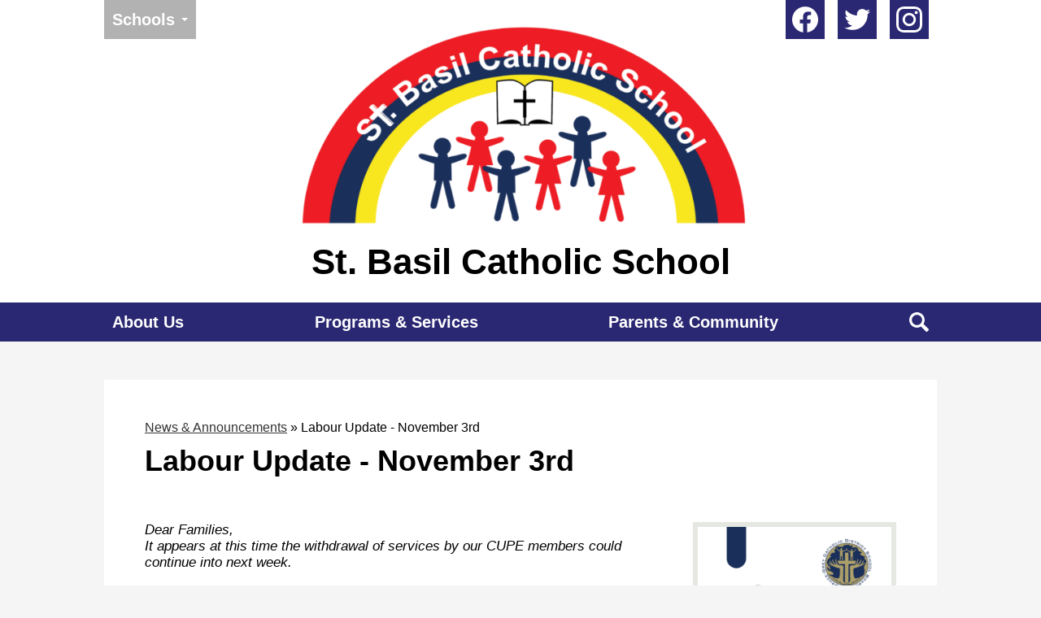

--- FILE ---
content_type: text/html;charset=UTF-8
request_url: https://stb.bgcdsb.org/apps/news/article/832498
body_size: 12479
content:








			
			
			
			
			
				








				





    
<!DOCTYPE html>
<!-- Powered by Edlio -->
    
        <html lang="en" class="edlio desktop">
    
    <!-- prod-cms-tomcat-ca-v2026011502-004 -->
<head>
<script>
edlioCorpDataLayer = [{
"CustomerType": "DWS Child",
"AccountExternalId": "0010b00002bNtIGAA0",
"WebsiteName": "St. Basil Catholic School",
"WebsiteId": "BRUGCDSB-STB",
"DistrictExternalId": "0010b00002HIg8QAAT",
"DistrictName": "Bruce-Grey Catholic District School Board",
"DistrictWebsiteId": "BRUGCDSB"
}];
</script>
<script>(function(w,d,s,l,i){w[l]=w[l]||[];w[l].push({'gtm.start':
new Date().getTime(),event:'gtm.js'});var f=d.getElementsByTagName(s)[0],
j=d.createElement(s),dl=l!='dataLayer'?'&l='+l:'';j.async=true;j.src=
'https://www.googletagmanager.com/gtm.js?id='+i+dl+ '&gtm_auth=53ANkNZTATx5fKdCYoahug&gtm_preview=env-1&gtm_cookies_win=x';f.parentNode.insertBefore(j,f);
})(window,document,'script','edlioCorpDataLayer','GTM-KFWJKNQ');</script>


<title>Labour Update - November 3rd | St. Basil Catholic School</title>
<meta http-equiv="Content-Type" content="text/html; charset=UTF-8">
<meta name="description" content="St. Basil Catholic School is located in Owen Sound, ON .">
<meta property="og:title" content="Labour Update - November 3rd"/>
<meta property="og:description" content="Dear Families,
It appears at this time the withdrawal of services by our CUPE members could continue into next week."/>
<meta property="og:image" content="https://23.files.edl.io/c157/22/11/03/215608-db378b83-b959-46e7-a273-de04bbd9fe2d.png"/>
<meta property="og:image:width" content="250"/>
<meta property="og:image:height" content="250"/>
<meta name="generator" content="Edlio CMS">
<meta name="referrer" content="always">
<meta name="viewport" content="width=device-width, initial-scale=1.0"/>
<link rel="apple-touch-icon" sizes="180x180" href="/apple-touch-icon.png">
<link rel="icon" type="image/png" href="/favicon-32x32.png" sizes="32x32">
<link rel="icon" href="/favicon.ico" type="image/x-icon">
<!--[if lt IE 9]><script src="/apps/js/common/html5shiv-pack-1768497777329.js"></script><![endif]-->
<link rel="stylesheet" href="/apps/shared/main-pack-1768497777329.css" type="text/css">
<link rel="stylesheet" href="/shared/main.css" type="text/css">
<script src="https://js.stripe.com/v3/"></script>
<link rel="stylesheet" href="/apps/webapps/global/public/css/site-pack-1768497777329.css" type="text/css">
<link rel="stylesheet" href="/apps/webapps/global/public/css/temp-pack-1768497777329.css" type="text/css">
<link rel="stylesheet" href="/apps/shared/web_apps-pack-1768497777329.css" type="text/css">
<script src="/apps/js/common/common-pack-1768497777329.js" type="text/javascript" charset="utf-8"></script>

<link href="/apps/js/common/fileicons-pack-1768497777329.css" type="text/css" rel="stylesheet">
<link href="/apps/js/components/magnific-popup-pack-1768497777329.css" type="text/css" rel="stylesheet">
<script type="text/javascript" charset="utf-8" src="/apps/js/jquery/3.7.1/jquery-pack-1768497777329.js"></script>
<script type="text/javascript" charset="utf-8">
					var jq37 = jQuery.noConflict();
				</script>
<script src="/apps/js/components/magnific-popup-pack-1768497777329.js" charset="utf-8"></script>
<script src="/apps/js/news/display_image-pack-1768497777329.js" charset="utf-8"></script>
<script async src="https://www.googletagmanager.com/gtag/js?id=UA-150512038-12"></script>
<script>
                   window.dataLayer = window.dataLayer || [];
                   function gtag(){dataLayer.push(arguments);}
                   gtag('js', new Date());
                   gtag('config', 'UA-150512038-12');
                </script>
<link rel="stylesheet" href="//brugcdsb.scholantisschools.com/common_files/main.css">
<script src="/apps/js/common/list-pack.js"></script>
<script type="text/javascript">
                window.edlio = window.edlio || {};
                window.edlio.isEdgeToEdge = false;
            </script>

<script type="text/javascript">
                document.addEventListener("DOMContentLoaded", function() {
                    const translateElement = document.getElementById("google_translate_element");
                    const mutationObserverCallback = function (mutationsList, observer) {
                        for (const mutation of mutationsList) {
                            if (mutation.type === 'childList') {
                                mutation.addedNodes.forEach(function (node) {
                                    if (node.nodeType === 1 && node.id === 'goog-gt-tt') {
                                        const form_element = document.getElementById("goog-gt-votingForm");
                                        if (form_element) {
                                            form_element.remove();
                                            observer.disconnect();
                                        }
                                    }
                                })
                            }
                        }
                    }

                    if (translateElement) {
                        const observer = new MutationObserver(mutationObserverCallback);
                        observer.observe(document.body, { childList: true, subtree: true });
                    }
                });
            </script>


</head>


    
	
		
		
			






<body > 
	
<header id="header_main" class="site-header1a site-header " aria-label="Main Site Header">

<a class="skip-to-content-link" href="#content_main">Skip to main content</a>

	<div class="school-name header-title header-logo logo-orientation-vertical">
		<a href="/">
			<div class="school-name-inner">
				




<span class="first-line">St. Basil Catholic School</span>

			</div>
		</a>
	</div>
		
	<nav id="sitenav_main" class="sitenav sitenav-main nav-group megamenu" aria-label="Main Site Navigation">
		<button id="sitenav_main_mobile_toggle" class="nav-mobile-toggle accessible-megamenu-toggle animated"><span class="nav-mobile-toggle-inner">Main Menu Toggle</span></button>
		<ul class="nav-menu">
			
				<li class="nav-item">
					<a href="javascript:;" ><span class="nav-item-inner">About Us</span></a>
					
						<div class="sub-nav">
							<ul class="sub-nav-group">
								
									
										<li class="sub-nav-item"><a href="/apps/pages/index.jsp?uREC_ID=1101105&type=d&pREC_ID=1374030" >About Us</a></li>
									
								
									
										<li class="sub-nav-item"><a href="/apps/contact/" >Contact Information</a></li>
									
								
									
										<li class="sub-nav-item"><a href="/apps/maps/" >Directions</a></li>
									
								
									
										<li class="sub-nav-item"><a href="https://www.bgcdsb.org/apps/pages/index.jsp?uREC_ID=1101059&type=d&pREC_ID=1388249"  target="_blank">Land Acknowledgement</a></li>
									
								
									
										<li class="sub-nav-item"><a href="/apps/news/category/11889" >News</a></li>
									
								
									
										<li class="sub-nav-item"><a href="https://www.stmarysandthemissions.ca/"  target="_blank">Our Parish</a></li>
									
								
									
										<li class="sub-nav-item"><a href="/apps/pages/index.jsp?uREC_ID=1101105&type=d&pREC_ID=1374031" >Principal's Message</a></li>
									
								
									
										<li class="sub-nav-item"><a href="/apps/pages/index.jsp?uREC_ID=1101105&type=d&pREC_ID=1374032" >School Prayer</a></li>
									
								
									
										<li class="sub-nav-item"><a href="/apps/pages/index.jsp?uREC_ID=1101105&type=d&pREC_ID=1379513" >Virtual Tour</a></li>
									
								
									
										<li class="sub-nav-item"><a href="https://22.files.edl.io/aa2d/11/21/24/142455-02516696-bfa9-4e92-b895-1fc6c169201c.pdf"  target="_blank">Student and Parent Handbook</a></li>
									
								
							</ul>
							
						</div>
					
				</li>
			
				<li class="nav-item">
					<a href="javascript:;" ><span class="nav-item-inner">Programs & Services</span></a>
					
						<div class="sub-nav">
							<ul class="sub-nav-group">
								
									
										<li class="sub-nav-item"><a href="https://www.bgcdsb.org/apps/pages/index.jsp?uREC_ID=1101062&type=d&pREC_ID=1381627" >English Language Learners</a></li>
									
								
									
										<li class="sub-nav-item"><a href="/apps/pages/index.jsp?uREC_ID=1101106&type=d&pREC_ID=1374034" >Extracurriculars</a></li>
									
								
									
										<li class="sub-nav-item"><a href="https://www.bgcdsb.org/apps/pages/index.jsp?uREC_ID=1101068&type=d&pREC_ID=1385714"  target="_blank">myBlueprint</a></li>
									
								
									
										<li class="sub-nav-item"><a href="/apps/pages/index.jsp?uREC_ID=1101106&type=d&pREC_ID=1374035" >Our Faith</a></li>
									
								
									
										<li class="sub-nav-item"><a href="/apps/pages/index.jsp?uREC_ID=1101106&type=d&pREC_ID=1374033" >Schedule</a></li>
									
								
									
										<li class="sub-nav-item"><a href="https://sites.google.com/bgcdsb.org/stbasilskindergartenjumpstart/home"  target="_blank">Welcome To Kindergarten</a></li>
									
								
							</ul>
							
						</div>
					
				</li>
			
				<li class="nav-item">
					<a href="javascript:;" ><span class="nav-item-inner">Parents & Community</span></a>
					
						<div class="sub-nav">
							<ul class="sub-nav-group">
								
									
										<li class="sub-nav-item"><a href="/apps/pages/index.jsp?uREC_ID=1101106&type=d&pREC_ID=1397794" >Before & After/Day Care Program</a></li>
									
								
									
										<li class="sub-nav-item"><a href="/apps/pages/index.jsp?uREC_ID=1101107&type=d&pREC_ID=1374042" >Donations</a></li>
									
								
									
										<li class="sub-nav-item"><a href="/apps/pages/index.jsp?uREC_ID=1101107&type=d&pREC_ID=1374037" >Forms</a></li>
									
								
									
										<li class="sub-nav-item"><a href="/apps/pages/index.jsp?uREC_ID=1101107&type=d&pREC_ID=1374038" >Get Involved</a></li>
									
								
									
										<li class="sub-nav-item"><a href="https://docs.google.com/presentation/d/1tEmtbzonml7d6h-uH6sBHEDEqnquuz4iKohFAGdEZyE/preview" >High School Transition Guide</a></li>
									
								
									
										<li class="sub-nav-item"><a href="/apps/pages/index.jsp?uREC_ID=1101107&type=d&pREC_ID=1374040" >Newsletter</a></li>
									
								
									
										<li class="sub-nav-item"><a href="https://www.bgcdsb.org/apps/pages/index.jsp?uREC_ID=1101065&type=d&pREC_ID=1375597" >Registration</a></li>
									
								
									
										<li class="sub-nav-item"><a href="/apps/pages/index.jsp?uREC_ID=1101107&type=d&pREC_ID=1398881" >Safe and Accepting Schools Committee</a></li>
									
								
									
										<li class="sub-nav-item"><a href="/apps/pages/index.jsp?uREC_ID=1101107&type=d&pREC_ID=1374039" >School Cash Online</a></li>
									
								
									
										<li class="sub-nav-item"><a href="/apps/pages/index.jsp?uREC_ID=1101107&type=d&pREC_ID=1374041" >School Messenger</a></li>
									
								
									
										<li class="sub-nav-item"><a href="/apps/pages/index.jsp?uREC_ID=1101107&type=d&pREC_ID=1374036" >Transportation</a></li>
									
								
									
										<li class="sub-nav-item"><a href="https://www.bgcdsb.org/apps/pages/index.jsp?uREC_ID=1101065&type=d&pREC_ID=1373875"  target="_blank">Tax Support</a></li>
									
								
							</ul>
							
						</div>
					
				</li>
			
			<li class="nav-item icon-only"><a href="/apps/search"><span class="nav-item-inner"><svg id="Layer_1" data-name="Layer 1" xmlns="http://www.w3.org/2000/svg" viewBox="0 0 973.13 973.08"><title>search3</title><path d="M960,832,710.88,582.88C746.44,524.81,768,457.16,768,384,768,172,596,0,384,0S0,172,0,384,172,768,384,768c73.16,0,140.81-21.56,198.88-57L832,960c17.5,17.5,46.5,17.38,64,0l64-64A45.57,45.57,0,0,0,960,832ZM384,640c-141.38,0-256-114.62-256-256S242.62,128,384,128,640,242.62,640,384,525.38,640,384,640Z"/></svg>Search</span></a></li>
		</ul>
	</nav>

		<div class="topbar">
			<div class="topbar-inner">

				<nav id="topbar_nav" aria-label="Schools Navigation">
					<ul class="nav-menu">
						<li class="nav-item">
							<a href="javascript:;"><span class="nav-item-inner">Schools</span></a>
							<div class="sub-nav">
								<ul class="sub-nav-group">
									<li><a href="https://ics.bgcdsb.org/">École Immaculée-Conception</a></li>
									<li><a href="https://hfs.bgcdsb.org/">Holy Family Catholic School</a></li>
									<li><a href="https://mis.bgcdsb.org/">Mary Immaculate Catholic School</a></li>
									<li><a href="https://ndm.bgcdsb.org/">Notre Dame Catholic School</a></li>
									<li><a href="https://shhs.bgcdsb.org/">Sacred Heart Catholic High School</a></li>
									<li><a href="https://msh.bgcdsb.org/">Sacred Heart Catholic School Mildmay</a></li>
									<li><a href="https://tsh.bgcdsb.org/">Sacred Heart Catholic School Teeswater</a></li>
									<li><a href="https://sta.bgcdsb.org/">St. Anthony Catholic School</a></li>
									<li><a href="https://stb.bgcdsb.org/">St. Basil Catholic School</a></li>
									
									<li><a href="https://stj.bgcdsb.org/">St. Joseph Catholic School</a></li>
									<li><a href="https://smhs.bgcdsb.org/">St. Mary's Catholic High School</a></li>
									<li><a href="https://stp.bgcdsb.org/">St. Peter & St. Paul Catholic School</a></li>
									<li><a href="https://stc.bgcdsb.org/">St. Teresa of Calcutta Catholic School</a></li>									
								</ul>
							</div>
						</li>
					</ul>
				</nav>

				<nav id="social_nav_header" class="header-secondary-nav social-nav" aria-labelledby="social_nav_header_header">
					<div class="hidden" id="social_nav_header_header">Social Media - Header</div>
					<ul class="links-list">
						


	<li class="link-item"><a class="icon-only" href="https://www.facebook.com/stbasilsowensound" target="_blank"><svg xmlns="http://www.w3.org/2000/svg" viewBox="0 0 1024 1017.78"><path d="M1024 512C1024 229.23 794.77 0 512 0S0 229.23 0 512c0 255.55 187.23 467.37 432 505.78V660H302V512h130V399.2C432 270.88 508.44 200 625.39 200c56 0 114.61 10 114.61 10v126h-64.56c-63.6 0-83.44 39.47-83.44 80v96h142l-22.7 148H592v357.78c244.77-38.41 432-250.23 432-505.78z"/></svg> Facebook</a></li>
	<li class="link-item"><a class="icon-only" href="https://twitter.com/stbasilsos" target="_blank"><svg xmlns="http://www.w3.org/2000/svg" version="1.1" x="0" y="0" viewBox="0 0 19 15.4" xml:space="preserve"><path d="M19 1.8c-0.7 0.3-1.4 0.5-2.2 0.6 0.8-0.5 1.4-1.2 1.7-2.1C17.8 0.7 16.9 1 16 1.2 15.3 0.5 14.3 0 13.2 0c-2.1 0-3.9 1.7-3.9 3.9 0 0.3 0 0.6 0.1 0.9 -3.2-0.2-6.1-1.7-8-4C1.1 1.3 0.9 1.9 0.9 2.7c0 1.3 0.7 2.5 1.7 3.2C2 5.9 1.4 5.7 0.9 5.4c0 0 0 0 0 0 0 1.9 1.3 3.4 3.1 3.8C3.7 9.3 3.3 9.4 3 9.4c-0.3 0-0.5 0-0.7-0.1C2.7 10.9 4.2 12 5.9 12c-1.3 1-3 1.7-4.8 1.7 -0.3 0-0.6 0-0.9-0.1 1.7 1.1 3.8 1.7 5.9 1.7 7.1 0 11-5.9 11-11 0-0.2 0-0.3 0-0.5C17.8 3.3 18.5 2.6 19 1.8z"/></svg> Twitter</a></li>
	
	<li class="link-item"><a class="icon-only" href="http://www.instagram.com/bgcdsb" target="_blank"><svg data-name="Layer 1" xmlns="http://www.w3.org/2000/svg" viewBox="0 0 503.84 503.84"><path d="M251.92 45.39c67.27 0 75.23.26 101.8 1.47 24.56 1.12 37.9 5.22 46.78 8.67a78.05 78.05 0 0 1 29 18.84 78.05 78.05 0 0 1 18.84 29c3.45 8.88 7.55 22.22 8.67 46.78 1.21 26.56 1.47 34.53 1.47 101.8s-.26 75.23-1.47 101.8c-1.12 24.56-5.22 37.9-8.67 46.78a83.43 83.43 0 0 1-47.81 47.81c-8.88 3.45-22.22 7.55-46.78 8.67-26.56 1.21-34.53 1.47-101.8 1.47s-75.24-.26-101.8-1.47c-24.56-1.12-37.9-5.22-46.78-8.67a78.05 78.05 0 0 1-29-18.84 78.05 78.05 0 0 1-18.84-29c-3.45-8.88-7.55-22.22-8.67-46.78-1.21-26.56-1.47-34.53-1.47-101.8s.26-75.23 1.47-101.8c1.12-24.56 5.22-37.9 8.67-46.78a78.05 78.05 0 0 1 18.84-29 78.05 78.05 0 0 1 29-18.84c8.88-3.45 22.22-7.55 46.78-8.67 26.56-1.21 34.53-1.47 101.8-1.47m0-45.39c-68.42 0-77 .29-103.87 1.52S102.95 6.97 86.93 13.2a123.49 123.49 0 0 0-44.64 29.08A123.49 123.49 0 0 0 13.22 86.9c-6.23 16-10.49 34.34-11.71 61.15S0 183.5 0 251.92s.29 77 1.51 103.89 5.48 45.13 11.71 61.15a123.49 123.49 0 0 0 29.07 44.6 123.49 123.49 0 0 0 44.62 29.06c16 6.23 34.34 10.49 61.15 11.71s35.44 1.48 103.86 1.48 77-.29 103.87-1.52 45.13-5.48 61.15-11.71a128.82 128.82 0 0 0 73.68-73.68c6.23-16 10.49-34.34 11.71-61.15s1.52-35.45 1.52-103.87-.29-77-1.52-103.87-5.48-45.13-11.71-61.15a123.49 123.49 0 0 0-29.06-44.62 123.49 123.49 0 0 0-44.62-29.06c-16-6.23-34.34-10.49-61.15-11.71S320.29 0 251.92 0z"/><path d="M251.92 122.56a129.36 129.36 0 1 0 129.37 129.36 129.36 129.36 0 0 0-129.37-129.36zm0 213.34a84 84 0 1 1 84-84 84 84 0 0 1-84 83.99z"/><circle cx="386.4" cy="117.44" r="30.23"/></svg> Instagram</a></li>
	
		

						<div style="margin-left: 10px;" id="google_translate_element"></div>
						<script type="text/javascript">
							function googleTranslateElementInit() {
								new google.translate.TranslateElement({pageLanguage: 'en', layout: google.translate.TranslateElement.InlineLayout.SIMPLE}, 'google_translate_element');
							}
						</script>
						<script type="text/javascript" src="//translate.google.com/translate_a/element.js?cb=googleTranslateElementInit"></script>					
					</ul>
				</nav>


			</div>
		</div>

</header>
<main id="content_main" class="site-content" aria-label="Main Site Content" tabindex="-1">



		
	
    

    




    
    
    



    

    











<div class="show-news style-overwrite">

		<span id="breadcrumbs" class="breadcrumb">
					<a href="/apps/news/category/11889" aria-label="Back to News & Announcements">News & Announcements</a>
						&raquo;
					<span>Labour Update - November 3rd</span>
		</span>


		<article class="cf" itemscope itemtype="https://schema.org/Article">
		
			<h1 class="pageTitle" itemprop="name headline">
				Labour Update - November 3rd
			</h1>

            <div class="article-container">

                <div>
                        <aside class="attached-images" style="width:250px;">

                                <a class="link-to-bigger-image" href="https://23.files.edl.io/cf2f/22/11/03/215608-b1beb04a-63d0-49b8-a479-44d7a1daea14.png">
                                    <img  alt="Labour Update Image.png" 
                                    src="https://23.files.edl.io/1e27/22/11/03/215605-70cf3dc5-7516-4dc4-83dd-a370e5becc72.png" width="238" id="image_0">
                                </a>
                        </aside>

                    <div class="article-content">

                            <aside class="summary cf" itemprop="description">
                                Dear Families,<br/>It appears at this time the withdrawal of services by our CUPE members could continue into next week.
                            </aside>

                            <div class="body cf">
                                <div>
<p>For the Bruce-Grey Catholic District School Board, this withdrawal of service will include our Educational Assistants, Custodians, Office Administrators, Early Childhood Educators, Library Technicians, IT Field Technicians, and CUPE staff at our Catholic Education Centre. This comprises approximately 420 permanent and casual employees (about 41% of our staff). As such, all Bruce-Grey Catholic District School Board schools will be closed to students until an agreement is reached. We received confirmation today from the Ministry of Education that we are to move to remote learning.</p>
<p>Tomorrow, <strong>Friday, November 4</strong>, staff will be preparing their lesson plans in order to begin remote learning on <strong>Monday, November 7</strong>. Please check your child's Google Classroom/D2L as of <strong>Monday, November 7</strong> to connect your child with their classroom teachers. During this time in remote learning, attendance is required and will be taken daily. It is important that you contact the school to report your child’s absence. At this time, we do not have a scheduled return date but as soon as we hear we will let families know.</p>
<p>In terms of technology, students from Gr. 1-12 already have a device assigned to them and it <span style="text-decoration: underline">should have been sent home with them today.</span> If you require a device for your child in Kindergarten, or a student in Gr. 1-12 needs to pick up their device, please reach out to your school principal.&nbsp;</p>
<p>For those students with complex special education needs, principals and staff will be working with families to make arrangements about program delivery.</p>
<p>Mental Health Supports are available. If you require support please visit our <a href="https://sites.google.com/bgcdsb.org/mentalhealthservices/home" target="_blank">Mental Health and Well Being </a>support page where you can connect with a member of our mental health team and find resources available to you and your family. In addition, <a href="https://smho-smso.ca/" target="_blank">School Mental Health Ontario </a>has many great resources for students, parents and families.</p>
<p>Please see our <a href="https://drive.google.com/file/d/1S8u4dFH3-2b-aChCT_MDwQ2jEfF35I-J/view?usp=share_link" target="_blank">BGCDSB Digital Best Practices</a> Document to support you and your child during remote learning.&nbsp;&nbsp;</p>
<p>Sacred Heart Teeswater Virtual Elementary School will operate as per its regular schedule.&nbsp;</p>
<p>Please continue to check the “CUPE Work Action Update'' section of the board web page <a href="http://bgcdsb.org/labour_update" target="_blank">bgcdsb.org/labour_update</a> for regular updates. The Before and After school programs will be closed as well.<strong> The Brockton Child Care and Wooden Hill Child Care Centres (pre-school programs) will remain open.</strong></p>
We continue to pray that we will see a resolution soon. Be Safe and Be Well, God Bless,</div>
<div>&nbsp;</div>
<div><img src="/apps/api/images/636438d1b5565700097e279c/src" alt="gary odonnell signature" width="110" height="59"></div>
<div>
<p>Gary O’Donnell</p>
<p>Director of Education</p>
<p><img src="/apps/api/images/636438de25c3bd00075a9065/src" alt="lori dicastri signature" width="163" height="56"></p>
<p>Lori Di Castri</p>
<p>Chair of the Board of Trustees</p>
</div>
                            </div>

                            <div class="attached-files cf">
                                <h2>Attached Files</h2>
                                <ul class="fbList">
                                    <li style="list-style: none;"><a class="attachment-type-pdf" href="https://22.files.edl.io/80bd/11/03/22/215556-738bc904-c8b3-4253-9ce2-85974bd5ab7e.pdf" target="_blank">11_03_2022 Letter to Families re  Move to Remote Learning.pdf</a></li>
                                </ul>
                            </div>


                        <div class="article-container">

                        </div>
                    </div>
                </div>
			</div>

		</article>
	
	

</div>







	
</main>
<footer class="site-footer modular-footer" id="footer_main" aria-label="Main Site Footer">
<div class="footer-grid">
<div id="footer_top_row" class="footer-row width-constrain-row convert-large padded-row">
<div class="footer-row-inner">
<div class="footer-column center">
<div class="school-name footer-title logo-orientation-vertical ">
<div class="school-name-inner">
<span class="first-line">St. Basil Catholic School</span>
</div>
</div>
<div class="footer-address ">
<span class="footer-info-block"><a href="/apps/maps">925 9th Avenue West, Owen Sound, ON N4K 4N8</a></span>
<span class="footer-info-block">
<span class="inner">Phone: <a href="tel:+15193769370">(519) 376-9370 </a></span>
<span class="inner">Fax: (519) 376-0097 </span>
<br>
</span>
</div>
</div>
<div class="footer-column left">
<nav id="footer_nav" class="footer-secondary-nav" aria-labelledby="footer_nav_header">
<div class="footer-section-title" id="footer_nav_header">Special Links</div>
<ul class="links-list">
<li class="link-item item-name"><a href="https://www.bgcdsb.org/apps/pages/index.jsp?uREC_ID=1101059&type=d&pREC_ID=1375272">COVID Advisory</a></li>
</ul>
</nav>
</div>
<div class="footer-column right">
</div>
</div>
</div>
<div id="footer_bottom_row" class="footer-row convert-small padded-row">
<div class="footer-row-inner">
<a href="http://www.scholantis.com" target="_blank" class="scholantis-logo"><svg xmlns="http://www.w3.org/2000/svg" viewBox="0 0 159.1 35.4"><path d="M49.1,15.4l1-1.4.1.1c.1,0,.2.1.4.3a2.19,2.19,0,0,1,.5.3,4.88,4.88,0,0,0,.7.3,2.2,2.2,0,0,0,.8.1,1.49,1.49,0,0,0,1-.3,1,1,0,0,0,.4-.9,1.38,1.38,0,0,0-.5-.9,3.46,3.46,0,0,0-1.2-.7c-.5-.2-.9-.4-1.4-.6a2.94,2.94,0,0,1-1.2-1,2.46,2.46,0,0,1-.5-1.5,2.64,2.64,0,0,1,1-2.1,3.33,3.33,0,0,1,2.4-.8,4.1,4.1,0,0,1,2.9,1l.1.1-.8,1.5c-.1-.1-.2-.1-.3-.2a5.56,5.56,0,0,0-.8-.4,2.54,2.54,0,0,0-1.2-.2,2,2,0,0,0-1.1.3,1,1,0,0,0-.4.9,1.38,1.38,0,0,0,.5.9,6.66,6.66,0,0,0,1.2.6c.5.2.9.4,1.4.6a2.94,2.94,0,0,1,1.2,1,2.46,2.46,0,0,1,.5,1.5,2.88,2.88,0,0,1-.9,2.1,3.33,3.33,0,0,1-2.5.9,4.79,4.79,0,0,1-3.3-1.2Z"/><path d="M56.9,13A3.69,3.69,0,0,1,58,10.3a4,4,0,0,1,2.9-1.1,3.62,3.62,0,0,1,2.7,1l.1.1-.8,1.2-.2-.2a3.22,3.22,0,0,0-.7-.4,1.8,1.8,0,0,0-1-.2,1.86,1.86,0,0,0-1.6.7,2.43,2.43,0,0,0,0,3.2,2.36,2.36,0,0,0,1.6.7,4.25,4.25,0,0,0,1.1-.2,2.77,2.77,0,0,0,.8-.5l.3-.2.7,1.3-.1.1c-.1.1-.2.1-.4.3s-.4.3-.6.4a6.89,6.89,0,0,1-.8.3,3.75,3.75,0,0,1-1.1.1A4.17,4.17,0,0,1,58,15.8,3.69,3.69,0,0,1,56.9,13Z"/><path d="M65.1,16.6V6.5h1.8v4.1h0a2.4,2.4,0,0,1,1-1,2.73,2.73,0,0,1,1.6-.4c1.7,0,2.5.9,2.5,2.8v4.7H70.2V12.4a2.68,2.68,0,0,0-.2-1.1,1,1,0,0,0-.9-.4,1.59,1.59,0,0,0-1.2.4,1.64,1.64,0,0,0-.7,1.1,2.77,2.77,0,0,0-.1.9v3.3Z"/><path d="M74.3,15.7a3.49,3.49,0,0,1-1.2-2.8,3.78,3.78,0,0,1,1.2-2.8A4.17,4.17,0,0,1,77.2,9a4.36,4.36,0,0,1,2.9,1.1,3.49,3.49,0,0,1,1.2,2.8,3.78,3.78,0,0,1-1.2,2.8,4.17,4.17,0,0,1-2.9,1.1A3.91,3.91,0,0,1,74.3,15.7ZM75,13a2.52,2.52,0,0,0,.6,1.7,2.17,2.17,0,0,0,3,0,2.35,2.35,0,0,0,.6-1.7,2.22,2.22,0,0,0-2.1-2.3,1.8,1.8,0,0,0-1.5.7A2.11,2.11,0,0,0,75,13Z"/><path d="M82.4,14.4V6.5h1.8v7.6a1.55,1.55,0,0,0,.2.8.85.85,0,0,0,.6.2h.3v1.6h-.6a2,2,0,0,1-.8-.1c-.2-.1-.5-.2-.7-.3a2.17,2.17,0,0,1-.6-.7A3.73,3.73,0,0,1,82.4,14.4Z"/><path d="M85.8,14.5a3,3,0,0,1,.2-1,4.35,4.35,0,0,1,.6-.7,5.9,5.9,0,0,1,.8-.4,3,3,0,0,1,1-.2,3.44,3.44,0,0,1,.9-.1h1V12c0-.9-.5-1.3-1.4-1.3a3.25,3.25,0,0,0-2,.7l-.7-1.3c.1-.1.2-.1.4-.2s.5-.2,1-.4a4,4,0,0,1,1.5-.3,2.77,2.77,0,0,1,3,3v4.6H90.4V15.5h0l-.1.1c0,.1-.1.2-.2.3s-.3.2-.4.4l-.6.3a3.28,3.28,0,0,1-2.7-.5A2.36,2.36,0,0,1,85.8,14.5Zm1.9-.1a.91.91,0,0,0,.3.7,1.14,1.14,0,0,0,.8.3,1.56,1.56,0,0,0,1.2-.6,2.11,2.11,0,0,0,.5-1.3v-.2h-.4C88.5,13.3,87.7,13.7,87.7,14.4Z"/><path d="M94,16.6V9.3h1.8v1.4h0a2.59,2.59,0,0,1,1-1.1,2.77,2.77,0,0,1,1.6-.5c1.7,0,2.5.9,2.5,2.8v4.7H99.1V12.3a2.68,2.68,0,0,0-.2-1.1,1,1,0,0,0-.9-.4,1.59,1.59,0,0,0-1.2.4,2.1,2.1,0,0,0-.7,1.1,3.08,3.08,0,0,0-.1,1v3.3Z"/><path d="M102,10.9V9.5h1V7.4h1.8V9.5h1.6v1.4h-1.6v2.8a1.29,1.29,0,0,0,.5,1.1,1.69,1.69,0,0,0,1,.3h.3v1.6h-1.3a3.09,3.09,0,0,1-.8-.2,2.18,2.18,0,0,1-.8-.5,5.55,5.55,0,0,1-.6-.8,2.34,2.34,0,0,1-.2-1.2V10.9Z"/><path d="M107.9,8.1V6.5h1.8V8.1Zm0,8.5V9.3h1.8v7.3Z"/><path d="M110.9,15.7l.8-1.3.2.2a3.22,3.22,0,0,0,.7.4,3.59,3.59,0,0,0,1.1.2,1.45,1.45,0,0,0,.7-.2.55.55,0,0,0,.3-.5.51.51,0,0,0-.4-.5,1.88,1.88,0,0,0-.9-.4,4.67,4.67,0,0,1-1-.5,5.5,5.5,0,0,1-.9-.7,2.1,2.1,0,0,1-.4-1.1,1.94,1.94,0,0,1,.8-1.6,3.17,3.17,0,0,1,2-.6,5.07,5.07,0,0,1,1.3.2,3.92,3.92,0,0,1,.9.4l.2.2-.7,1.3-.2-.2a1.63,1.63,0,0,0-.6-.3,3,3,0,0,0-1-.2,1.45,1.45,0,0,0-.7.2.55.55,0,0,0-.3.5.51.51,0,0,0,.4.5,1.88,1.88,0,0,0,.9.4,4.67,4.67,0,0,1,1,.5,5.5,5.5,0,0,1,.9.7,2.1,2.1,0,0,1,.4,1.1,2.25,2.25,0,0,1-.8,1.6,3.17,3.17,0,0,1-2,.6,4,4,0,0,1-1.5-.3,8.92,8.92,0,0,1-1-.5Z"/><path d="M49.2,22h.6l2.1,8.2.3,1.1h0v-.2c0-.1.1-.2.1-.4a.9.9,0,0,0,.1-.5L54.7,22h.7l2.3,8.2a4.33,4.33,0,0,1,.1.5c0,.2.1.3.1.4v.1h0c.1-.4.1-.7.2-1.1l2.2-8.2h.6l-2.7,10h-.8l-2.1-7.6-.4-1.6h0c-.2.6-.3,1.2-.4,1.6l-2.1,7.6h-.8Z"/><path d="M62.1,28.5a3.71,3.71,0,0,1,1-2.8,3.32,3.32,0,0,1,2.5-1,2.94,2.94,0,0,1,2.2.9,3.57,3.57,0,0,1,.8,2.3v.4H62.9a3.24,3.24,0,0,0,.9,2.4,2.94,2.94,0,0,0,2.2.9,5,5,0,0,0,1.2-.2L68,31l.3-.2.3.5-.3.3a1.87,1.87,0,0,1-.9.4,3.19,3.19,0,0,1-1.4.3,3.92,3.92,0,0,1-3.9-3.8Zm.7-.7h5.1a2.74,2.74,0,0,0-.7-1.9,2.27,2.27,0,0,0-1.6-.6,2.41,2.41,0,0,0-1.8.7A2.69,2.69,0,0,0,62.8,27.8Z"/><path d="M70.4,32V22H71v3.7l-.1.6h0a.31.31,0,0,1,.1-.2c0-.1.1-.2.3-.4a1.21,1.21,0,0,1,.5-.5,4.35,4.35,0,0,1,.7-.4,3.55,3.55,0,0,1,1-.2,2.9,2.9,0,0,1,2.3,1,4,4,0,0,1,.8,2.7,4,4,0,0,1-.9,2.7,2.9,2.9,0,0,1-2.3,1,2.39,2.39,0,0,1-.9-.2,2.51,2.51,0,0,1-.7-.4l-.5-.5a1.38,1.38,0,0,0-.3-.4l-.1-.2h0c0,.2.1.4.1.6V32Zm.6-3.5a3.23,3.23,0,0,0,.7,2.2,2.14,2.14,0,0,0,1.8.9,2.27,2.27,0,0,0,1.8-.9,3.33,3.33,0,0,0,.7-2.3,3.33,3.33,0,0,0-.7-2.3,2.27,2.27,0,0,0-1.8-.9,2.5,2.5,0,0,0-1.8.8A4.37,4.37,0,0,0,71,28.5Z"/><path d="M78,31.2l.4-.5a.77.77,0,0,0,.3.2,5.56,5.56,0,0,0,.8.4,2.66,2.66,0,0,0,1.2.3,1.59,1.59,0,0,0,1.2-.4,1.23,1.23,0,0,0,.5-1,.91.91,0,0,0-.4-.8,8.79,8.79,0,0,0-1-.6,6.12,6.12,0,0,1-1.2-.5,3.59,3.59,0,0,1-1-.7,1.73,1.73,0,0,1,.3-2.5,2.77,2.77,0,0,1,1.6-.5,2.82,2.82,0,0,1,2.1.7l.1.1-.4.5-.2-.2a1.63,1.63,0,0,0-.6-.3,3,3,0,0,0-1-.2,2,2,0,0,0-1.1.3,1.1,1.1,0,0,0-.5,1,1.22,1.22,0,0,0,.4.9,8.79,8.79,0,0,0,1,.6,6.12,6.12,0,0,1,1.2.5,3.59,3.59,0,0,1,1,.7,1.5,1.5,0,0,1,.4,1.1,1.82,1.82,0,0,1-.6,1.4,2.2,2.2,0,0,1-1.6.5,3.66,3.66,0,0,1-2.5-.9Z"/><path d="M84.6,23.1v-1h.7v1Zm.1,8.9V24.8h.6V32Z"/><path d="M86.9,25.5V25h.9V23h.6v2h1.9v.5H88.4v3.9a3.59,3.59,0,0,0,.2,1.1,1.79,1.79,0,0,0,.5.7,2.19,2.19,0,0,1,.5.3c.2,0,.3.1.5.1h.3v.6h-.9a1.42,1.42,0,0,1-.6-.2c-.2-.1-.4-.3-.6-.4a1.51,1.51,0,0,1-.4-.8,3.73,3.73,0,0,1-.2-1.2v-4h-.8Z"/><path d="M91.5,28.5a3.71,3.71,0,0,1,1-2.8,3.32,3.32,0,0,1,2.5-1,2.94,2.94,0,0,1,2.2.9,3.57,3.57,0,0,1,.8,2.3v.4H92.1a3.24,3.24,0,0,0,.9,2.4,2.94,2.94,0,0,0,2.2.9,5,5,0,0,0,1.2-.2l.8-.4.3-.2.3.5-.3.3a1.87,1.87,0,0,1-.9.4,3.19,3.19,0,0,1-1.4.3,3.54,3.54,0,0,1-2.6-1A4.11,4.11,0,0,1,91.5,28.5Zm.7-.7h5.1a2.74,2.74,0,0,0-.7-1.9,2.27,2.27,0,0,0-1.6-.6,2.41,2.41,0,0,0-1.8.7A2.35,2.35,0,0,0,92.2,27.8Z"/><path d="M99.2,31.2l.4-.5a.77.77,0,0,0,.3.2,5.56,5.56,0,0,0,.8.4,2.66,2.66,0,0,0,1.2.3,1.59,1.59,0,0,0,1.2-.4,1.23,1.23,0,0,0,.5-1,.91.91,0,0,0-.4-.8,8.79,8.79,0,0,0-1-.6,6.12,6.12,0,0,1-1.2-.5,3.59,3.59,0,0,1-1-.7,1.73,1.73,0,0,1,.3-2.5,2.77,2.77,0,0,1,1.6-.5,2.82,2.82,0,0,1,2.1.7l.1.1-.4.5-.2-.2a1.63,1.63,0,0,0-.6-.3,3,3,0,0,0-1-.2,2,2,0,0,0-1.1.3,1.1,1.1,0,0,0-.5,1,1.22,1.22,0,0,0,.4.9,8.79,8.79,0,0,0,1,.6,6.12,6.12,0,0,1,1.2.5,3.59,3.59,0,0,1,1,.7,1.5,1.5,0,0,1,.4,1.1,1.82,1.82,0,0,1-.6,1.4,2.2,2.2,0,0,1-1.6.5,3.66,3.66,0,0,1-2.5-.9Z"/><path d="M120.5,11.7a5.12,5.12,0,0,1,5.2-5.2,5.28,5.28,0,0,1,1.3.1c.4.1.8.2,1.1.3a4.35,4.35,0,0,1,.7.4,2.18,2.18,0,0,1,.5.4l.1.1-.9,1.4a1.38,1.38,0,0,0-.4-.3,8.92,8.92,0,0,0-1-.5,3.93,3.93,0,0,0-1.4-.3,3.17,3.17,0,0,0-2.5,1,3.66,3.66,0,0,0-.9,2.5,3.92,3.92,0,0,0,.9,2.6,3.25,3.25,0,0,0,2.5,1.1,4.51,4.51,0,0,0,2.8-1.1l.2-.2,1,1.3-.2.2a2.74,2.74,0,0,1-.5.4,3.51,3.51,0,0,1-.8.5c-.3.1-.7.3-1.1.4a6.75,6.75,0,0,1-1.4.2,5.2,5.2,0,0,1-3.8-1.5A5.56,5.56,0,0,1,120.5,11.7Z"/><path d="M131,14.6V6.7h1.8v7.6a1.55,1.55,0,0,0,.2.8.85.85,0,0,0,.6.2h.3v1.6h-.6a2,2,0,0,1-.8-.1c-.2-.1-.5-.2-.7-.3a2,2,0,0,1-.8-1.9Z"/><path d="M135.6,16a3.49,3.49,0,0,1-1.2-2.8,3.78,3.78,0,0,1,1.2-2.8,4.17,4.17,0,0,1,2.9-1.1,4.36,4.36,0,0,1,2.9,1.1,3.49,3.49,0,0,1,1.2,2.8,3.78,3.78,0,0,1-1.2,2.8,4.17,4.17,0,0,1-2.9,1.1A4.69,4.69,0,0,1,135.6,16Zm.7-2.8a2.52,2.52,0,0,0,.6,1.7,2.18,2.18,0,0,0,3,0,2.35,2.35,0,0,0,.6-1.7,2.22,2.22,0,0,0-2.1-2.3,1.8,1.8,0,0,0-1.5.7A2.11,2.11,0,0,0,136.3,13.2Z"/><path d="M143.7,14.2V9.5h1.8v4.3a1.61,1.61,0,0,0,.3,1.1,1,1,0,0,0,.9.4,1.8,1.8,0,0,0,1.5-.7,2.72,2.72,0,0,0,.6-1.7V9.6h1.8v7.3h-1.8V15.5h0a2.59,2.59,0,0,1-1,1.1,3,3,0,0,1-1.6.5C144.6,17,143.7,16.1,143.7,14.2Z"/><path d="M151.9,13.2a4.1,4.1,0,0,1,.9-2.8,3,3,0,0,1,2.4-1.1,2.48,2.48,0,0,1,2,.8l.1.1h0V6.6h1.8V16.8h-1.7V15.7h0a.1.1,0,0,1-.1.1c0,.1-.1.2-.2.3l-.4.4a4.88,4.88,0,0,1-.7.3,2.77,2.77,0,0,1-.9.1,3,3,0,0,1-2.4-1.1A3.67,3.67,0,0,1,151.9,13.2Zm1.8,0a3.1,3.1,0,0,0,.5,1.7,1.71,1.71,0,0,0,2.6,0,2.31,2.31,0,0,0,.5-1.7,3,3,0,0,0-.5-1.6,1.71,1.71,0,0,0-1.3-.7,1.61,1.61,0,0,0-1.3.6A3.1,3.1,0,0,0,153.7,13.2Z"/><g><path d="M40.8,15.4a8.59,8.59,0,0,0-4-2.1l-.2,2.5c2.5.8,4.5,3.1,4.5,5.4a5.61,5.61,0,0,1-1.7,4,5.33,5.33,0,0,1-4,1.4,10.83,10.83,0,0,1-1.6-.3l-1.2-.5-.5,1.1A7.57,7.57,0,0,1,29,31.2,10.55,10.55,0,0,1,22.8,33a9.19,9.19,0,0,1-6.3-3.2l-.8-1-1,.9a7.52,7.52,0,0,1-4.9,1.9,7.26,7.26,0,0,1-7.3-7.2,7,7,0,0,1,5.1-6.8l1-.3L8.4,16a2.77,2.77,0,0,1-.1-.9A5.12,5.12,0,0,1,13.4,10h.2l2.1-2.1a8.52,8.52,0,0,0-2.3-.4,7.6,7.6,0,0,0-7.6,7.6v.3A9.52,9.52,0,0,0,0,24.2a9.71,9.71,0,0,0,9.8,9.6,10.23,10.23,0,0,0,5.6-1.7,11.79,11.79,0,0,0,7.1,3.3h.9a12.69,12.69,0,0,0,7-2.3,8.93,8.93,0,0,0,3.5-4.3c.3.1.7.1,1.2.2a7.74,7.74,0,0,0,5.8-2.1,7.89,7.89,0,0,0,2.5-5.7A7.34,7.34,0,0,0,40.8,15.4Z"/><polygon points="35.2 22.1 35.8 12.6 31.1 8.3 25.6 16 14.8 13.8 15.2 22.7 25.6 25.3 35.2 22.1"/><polygon points="23.7 4.9 19.9 4.9 12.9 12.4 24.8 14.8 30.7 6.5 37.5 12.6 38.3 11.5 30.8 4.9 29.3 4.9 29.3 2.8 30.1 2.8 26.6 0 23.1 2.8 23.7 2.8 23.7 4.9"/></g></svg>Scholantis Cloud Websites</a>
</div>
</div>
</div>
</footer>
<nav id="mobile_nav" aria-label="Mobile Footer Navigation">
<a href="/apps/events/"><svg xmlns="http://www.w3.org/2000/svg" version="1.1" x="0" y="0" viewBox="0 0 62.6 60.3" enable-background="new 0 0 62.6 60.3" xml:space="preserve"><path d="M43.5 30.5c1 0 1.9 0.2 2.6 0.5 0.8 0.3 1.5 0.8 2.3 1.4l3.2-4.9c-1.2-0.9-2.4-1.6-3.7-2 -1.3-0.5-2.8-0.7-4.5-0.7 -1.9 0-3.6 0.3-5 1 -1.4 0.7-2.6 1.7-3.6 2.9 -1 1.2-1.7 2.6-2.1 4.3 -0.5 1.7-0.7 3.4-0.7 5.4v0.1c0 2.3 0.3 4.2 0.8 5.7 0.6 1.5 1.3 2.7 2.2 3.6 0.9 0.9 1.9 1.6 3.1 2.1 1.2 0.5 2.7 0.7 4.4 0.7 1.3 0 2.6-0.2 3.8-0.6 1.2-0.4 2.2-1 3.1-1.8 0.9-0.8 1.6-1.7 2.1-2.8 0.5-1.1 0.8-2.3 0.8-3.7v-0.1c0-1.2-0.2-2.3-0.7-3.3 -0.4-1-1-1.8-1.8-2.4 -0.7-0.6-1.6-1.1-2.6-1.5 -1-0.3-2-0.5-3.1-0.5 -1.2 0-2.3 0.2-3.1 0.6 -0.8 0.4-1.6 0.8-2.2 1.3 0.2-1.5 0.6-2.8 1.4-3.8C41 31 42.1 30.5 43.5 30.5zM39.7 39.7c0.6-0.6 1.4-0.9 2.5-0.9 1.1 0 1.9 0.3 2.6 0.9 0.6 0.6 0.9 1.4 0.9 2.3h0V42c0 0.9-0.3 1.7-0.9 2.3 -0.6 0.6-1.4 0.9-2.5 0.9 -1.1 0-1.9-0.3-2.6-0.9 -0.6-0.6-0.9-1.4-0.9-2.3v-0.1C38.8 41 39.1 40.3 39.7 39.7zM19.8 37.8l-9.2 7.1v5.2h19.5v-5.6H19.9l4.2-3c0.9-0.7 1.7-1.3 2.4-1.9 0.7-0.6 1.3-1.3 1.8-1.9 0.5-0.7 0.9-1.4 1.1-2.2 0.2-0.8 0.4-1.7 0.4-2.7v-0.1c0-1.2-0.2-2.2-0.7-3.2 -0.4-1-1.1-1.8-1.9-2.5 -0.8-0.7-1.8-1.2-2.9-1.6 -1.1-0.4-2.3-0.6-3.7-0.6 -1.2 0-2.3 0.1-3.2 0.4 -1 0.2-1.8 0.6-2.6 1 -0.8 0.4-1.5 1-2.2 1.7 -0.7 0.7-1.4 1.4-2 2.3l4.6 3.9c1-1.1 1.8-1.9 2.6-2.4 0.7-0.5 1.5-0.8 2.3-0.8 0.8 0 1.5 0.2 2 0.7 0.5 0.4 0.8 1.1 0.8 1.8 0 0.8-0.2 1.5-0.7 2.1C21.7 36.1 20.9 36.9 19.8 37.8zM43.8 10.2h0.5c1.5 0 2.7-1.2 2.7-2.7V2.7C47 1.2 45.8 0 44.3 0h-0.5c-1.5 0-2.7 1.2-2.7 2.7v4.9C41.2 9 42.4 10.2 43.8 10.2zM18.6 10.2H19c1.5 0 2.7-1.2 2.7-2.7V2.7C21.7 1.2 20.5 0 19 0h-0.5c-1.5 0-2.7 1.2-2.7 2.7v4.9C15.9 9 17.1 10.2 18.6 10.2zM58.7 19.9h3.9V7.3c0-1.3-1.1-2.4-2.4-2.4H48v2.7c0 2-1.6 3.6-3.6 3.6h-0.5c-2 0-3.6-1.6-3.6-3.6V4.9H22.7v2.7c0 2-1.6 3.6-3.6 3.6h-0.5c-2 0-3.6-1.6-3.6-3.6V4.9H2.8c-1.3 0-2.4 1.1-2.4 2.4v12.6h3.9H58.7zM58.7 21.9v33.5c0 0.8-0.2 1-1 1H5.2c-0.8 0-1-0.2-1-1V21.9H0.3v36c0 1.3 1.1 2.4 2.4 2.4h57.4c1.3 0 2.4-1.1 2.4-2.4v-36H58.7z"/></svg>Calendar</a>
<a href="/"><svg xmlns="http://www.w3.org/2000/svg" version="1.1" x="0" y="0" viewBox="-49 253 512 400" xml:space="preserve"><path d="M78.8 502C18.9 502-17 476.4-17 476.4 50.2 433-28 253 117.1 253c27.2 0 35.4 15.9 35.4 15.9 12.3 0 22.1 2.4 30.1 6.6 -12.4 17.2-18 40.4-17.1 71.7 -2.5 1.8-4.9 4-7.2 6.7 -12.5 15.4-8.9 36.4-7.7 43.3 2 11.4 7.2 41.8 31.5 53.1 5.6 17.3 15.5 32.5 27.5 45.1 -14.1 3.7-30.9 6.6-50.6 6.6v22.6l-1.3 4.2c0 0-0.1 0-0.2 0.1 -1.5 0.6-3.2 1.2-5.1 1.9 -14.5 5.3-42.9 15.9-57.7 44.2L79 524.8V502h-0.1H78.8zM85.4 629.7v-12.8L58.5 589H14.2L63 525c-21.7 4-53 13.7-58.6 16 -16.5 6.9-53.4 27.4-53.4 75.1v13.6c0 12.9 9.4 23.3 21 23.3H91.4C87.7 646 85.4 638.2 85.4 629.7zM407 552.6c-7.7-3-29.5-10.1-47.3-16.8l-32 89.6 -29.4-49.5c4.7-3.3 19.2-15.3 19.2-28.8 0-13.5-15.4-22.1-29.8-22.1s-31.1 8.6-31.1 22.1c0 13.5 14.5 25.5 19.2 28.8l-29.4 49.5 -31.7-89.6c-17.9 6.9-39.6 13.6-47.6 16.8 -17.3 6.9-56 15.9-56 63.6v13.6c0 12.9 9.9 23.3 22 23.3h308c12.2 0 22-10.4 22-23.3v-13.6C463 568.4 424.2 559.5 407 552.6zM397.9 392.9c-4.9 28.7-10.4 36.1-23.9 36.1 -1 0-2.5-0.1-3.8-0.3 -6.4 48.5-57.2 80.3-83.4 80.3 -26.2 0-76.7-31.6-83.3-80 -0.3 0-0.5 0-0.8 0 -13.3-0.1-21.9-7.6-26.8-36.1 -4.2-24.5 5.2-27.4 16.5-27.8 -8-77.5 20.2-96.1 66.5-96.1 0 0-3.1-16 21.2-16 38.6 0 119.9 28.8 99.4 112C391.6 365.2 402.3 367.1 397.9 392.9z"/></svg>Parent Portal</a>
<a href="/apps/classes/"><svg xmlns="http://www.w3.org/2000/svg" version="1.1" x="0" y="0" viewBox="0 0 50.4 52.1" enable-background="new 0 0 50.4 52.1" xml:space="preserve"><path d="M46.9 32.1h-9.4c-0.8 0-0.8 1.3 0 1.3h9.4C47.7 33.3 47.7 32.1 46.9 32.1zM46.9 35.6H38c-0.8 0-0.8 1.3 0 1.3h8.9C47.7 36.9 47.7 35.6 46.9 35.6zM49.2 38.3H37.4c-0.3 0-0.7-0.5-1.1-1.3 -2.1-4.5 0-10 1.1-10 3.9 0 7.8 0 11.8 0 1.7 0 1.7-2.5 0-2.5H23.1c0.7-0.4 1.4-0.9 2-1.5 5.1-5.2 4.6-14.5-1-16.1v0c0 0-0.1 0-0.3-0.1l0 0c-2.2-0.5-3.1-0.1-4.4 0.4 -0.4 0.2-0.8 0.3-1.2 0.4 0.6-2.6 1.7-4.6 3.5-6 0.7-0.4 0-1.5-0.7-1 -1.5 1-2.5 2.4-3.1 4 -0.6-3-2.7-4.1-6.3-4.7 0.2 4.4 2.2 5.7 5.4 7.7 -1.9-0.3-3-2-6.7 0.2C9.9 8.1 9.7 8.3 9.4 8.6c-3 2.7-2.8 8.2-0.7 11.9 0.8 1.3 2.3 3.1 4 4.1H4.4c-1.4 0-2.5 1.1-3.3 2.7 -2.4 5.3-0.6 13.5 3.3 13.5h17.4c0.2 0 0.5 0.4 0.7 0.9 1.6 3.1 0.2 7.9-0.9 7.9H3.8c-1.7 0-1.7 2.5 0 2.5v0h41.7c3.9 0 5-7.3 3.2-11.3h0.4C50.9 40.8 50.9 38.3 49.2 38.3zM10 13.7C8.9 13 11.5 8.4 13.1 10 14.2 10.9 11.5 14.7 10 13.7zM3.3 28.3C4.1 26.7 4.2 27 6.6 27c-1.6 3.3-1.6 11.3 0 11.3H4.4C3.3 38.3 1.3 32.8 3.3 28.3zM10.1 38.4c-0.6 0-0.8 0-1.4-1.3 -2.1-4.5 0-10 1.1-10v0h0.4C8.4 30.2 8.4 35.1 10.1 38.4zM13.2 38.3c-0.3 0-0.7-0.5-1.1-1.3 -2.1-4.5 0-10 1.1-10v0h21c-1.6 3.1-1.6 7.9 0 11.3H13.2zM40.5 49.6H24.7c1.2-2.5 1.2-8.8 0-8.8h15.9c0.2 0 0.5 0.4 0.7 0.9C43 44.9 41.6 49.6 40.5 49.6zM46.4 48.7c-0.6 1.3-0.8 1-2.8 1 1.2-2.6 1.2-8.8 0-8.8h2.1C46.8 41.3 47.9 45.8 46.4 48.7zM46.9 28.3H38c-0.8 0-0.8 1.3 0 1.3h8.9C47.7 29.6 47.7 28.3 46.9 28.3zM19.4 30.8h-3.7c-0.8 0-0.8 1.3 0 1.3h3.7C20.3 32.1 20.3 30.8 19.4 30.8zM19.4 33.1h-3.7c-0.8 0-0.8 1.3 0 1.3h3.7C20.3 34.4 20.3 33.1 19.4 33.1zM39.3 44h-7.2c-0.7 0-1.2 0.6-1.2 1.3 0 0.7 0.6 1.3 1.2 1.3h7.2c0.7 0 1.2-0.6 1.2-1.3C40.5 44.5 40 44 39.3 44zM21.3 41.9H4.5c-0.8 0-0.8 1.3 0 1.3h16.9C22.1 43.1 22.1 41.9 21.3 41.9zM21.3 44.6H5.1c-0.6 0-0.6 1.3 0 1.3h16.2C22.1 45.8 22.1 44.6 21.3 44.6zM4.5 48.4h16.9c0.8 0 0.8-1.3 0-1.3H4.5C3.6 47.1 3.6 48.4 4.5 48.4z"/></svg>Homework</a>
<a href="/apps/maps/"><svg xmlns="http://www.w3.org/2000/svg" version="1.1" x="0" y="0" width="308.7" height="466.6" viewBox="0 0 308.7 466.6" xml:space="preserve"><path d="M154.3 0C69.2 0 0 69.2 0 154.3c0 34.3 21.9 90.2 66.9 170.8 31.8 57.1 63.2 104.6 64.5 106.6l22.9 34.8 22.9-34.8c1.3-2 32.6-49.6 64.5-106.6 45-80.7 66.9-136.6 66.9-170.8C308.7 69.2 239.4 0 154.3 0zM154.3 233.3c-44.2 0-80-35.8-80-80s35.8-80 80-80c44.2 0 80 35.8 80 80S198.5 233.3 154.3 233.3z"/></svg>Directions</a>
</nav>

<script type="text/javascript" charset="utf-8" src="/apps/js/jquery/1.11.0/jquery-pack-1768497777329.js"></script>
<script>
	window.onload = init;
	var topnavButton = document.getElementById('sitenav_main_mobile_toggle');
	var topnavDisplay = document.getElementById('sitenav_main');

	function init() {
		topnavButton.onclick = toggleNav;
	}

	function toggleNav(){
		topnavDisplay.classList.toggle("open");
		topnavButton.classList.toggle("open");
	}
</script>
<script src="/apps/js/common/jquery-accessibleMegaMenu.2.js"></script>
<script>
	document.addEventListener('DOMContentLoaded', function() {
		$(function() {
			$('#sitenav_main, #topbar_nav').accessibleMegaMenu({
				openOnMouseover: true
			});
		});
	});
</script>
<script src="/apps/webapps/common/slick/1.8.0/slick-pack.js"></script>
</body>
</html>


<!-- 68ms -->


--- FILE ---
content_type: text/css
request_url: https://brugcdsb.scholantisschools.com/common_files/main.css
body_size: 7926
content:
@import url("//fonts.googleapis.com/css2?family=Open+Sans:ital,wght@0,400;0,700;1,400;1,700&family=Oswald&family=Permanent+Marker&display=swap");
body, body .dark, body .light, body table, body .neutral, body .pale {
  font-family: "Arial", sans-serif;
  font-size: 100%; }

html {
  height: 100%; }
  body {
    display: -webkit-box;
    display: -webkit-flex;
    display: -ms-flexbox;
    display: flex;
    -webkit-box-direction: normal;
    -webkit-box-orient: vertical;
    -webkit-flex-direction: column;
    -ms-flex-direction: column;
    flex-direction: column;
    height: 100%;
    margin: 0; }
  .site-header,
  .site-footer {
    -webkit-box-flex: none;
    -webkit-flex: none;
    -ms-flex: none;
    flex: none;
    z-index: 9; }
  .site-content {
    -webkit-box-flex: 1;
    -webkit-flex: 1 0 auto;
    -ms-flex: 1 0 auto;
    flex: 1 0 auto; }
    .site-content:focus {
      outline: none; }

body {
  min-width: 320px;
  background-color: white;
  color: black; }

.site-header {
  display: -webkit-box;
  display: -webkit-flex;
  display: -ms-flexbox;
  display: flex;
  -webkit-box-direction: normal;
  -webkit-box-orient: vertical;
  -webkit-flex-direction: column;
  -ms-flex-direction: column;
  flex-direction: column;
  -webkit-box-align: center;
  -ms-flex-align: center;
  -webkit-align-items: center;
  align-items: center;
  position: relative;
  z-index: 99; }
  .site-header .header-main-inner {
    box-sizing: border-box;
    margin-left: auto;
    margin-right: auto;
    width: 100%;
    max-width: 1024px;
    display: -webkit-box;
    display: -webkit-flex;
    display: -ms-flexbox;
    display: flex;
    -webkit-box-direction: normal;
    -webkit-box-orient: vertical;
    -webkit-flex-direction: column;
    -ms-flex-direction: column;
    flex-direction: column;
    -webkit-box-align: center;
    -ms-flex-align: center;
    -webkit-align-items: center;
    align-items: center;
    position: relative; }
  .site-header .skip-to-content-link {
    position: absolute;
    width: 1px;
    height: 1px;
    margin: -1px;
    padding: 0;
    border: 0;
    overflow: hidden;
    clip: rect(0 0 0 0); }
    .site-header .skip-to-content-link:focus {
      position: absolute;
      top: 0;
      left: 0;
      width: auto;
      height: auto;
      clip: auto; }
  .site-header .topbar {
    width: 100%; }
    @media screen and (min-width: 1024px) {
      .site-header .topbar {
        -webkit-box-ordinal-group: 0;
        -webkit-order: -1;
        -ms-flex-order: -1;
        order: -1; } }
  .site-header .topbar-inner {
    box-sizing: border-box;
    margin-left: auto;
    margin-right: auto;
    width: 100%;
    max-width: 1024px;
    display: -webkit-box;
    display: -webkit-flex;
    display: -ms-flexbox;
    display: flex;
    -ms-flex-pack: distribute;
    -webkit-justify-content: space-around;
    justify-content: space-around;
    -webkit-box-align: center;
    -ms-flex-align: center;
    -webkit-align-items: center;
    align-items: center;
    -webkit-flex-wrap: wrap;
    -ms-flex-wrap: wrap;
    flex-wrap: wrap; }
    .site-header .topbar-inner > * {
      margin-top: 5px;
      margin-bottom: 5px; }
  .site-header .header-secondary-nav .section-title {
    margin-top: 0;
    margin-bottom: 15px;
    font-weight: 400;
    font-size: 1.5rem; }
  .site-header .header-secondary-nav .links-list {
    margin: 0;
    padding: 0;
    list-style: none;
    display: -webkit-box;
    display: -webkit-flex;
    display: -ms-flexbox;
    display: flex;
    -webkit-box-pack: center;
    -ms-flex-pack: center;
    -webkit-justify-content: center;
    justify-content: center;
    -webkit-box-align: center;
    -ms-flex-align: center;
    -webkit-align-items: center;
    align-items: center;
    -webkit-flex-wrap: wrap;
    -ms-flex-wrap: wrap;
    flex-wrap: wrap; }
  .site-header .header-secondary-nav .link-item {
    padding: 0 8px; }
    .site-header .header-secondary-nav .link-item a {
      text-decoration: none; }
      .site-header .header-secondary-nav .link-item a:hover, .site-header .header-secondary-nav .link-item a:focus {
        text-decoration: underline; }
  .site-header .header-logo.logo-replacement a {
    background-repeat: no-repeat;
    background-position: center center;
    background-size: contain;
    display: block;
    overflow: hidden;
    height: 262px;
    width: 100%;
    max-width: 100%;
    white-space: nowrap;
    text-indent: 200%;
    font-size: .1rem;
    color: transparent;
    background-position: center center;
    background-repeat: no-repeat;
    background-image: url("/pics/header_logo.png"); }
  .site-header .header-logo:not(.logo-replacement) a:before {
    content: "";
    display: block;
    -webkit-box-flex: none;
    -webkit-flex: none;
    -ms-flex: none;
    flex: none;
    background-repeat: no-repeat;
    background-position: center center;
    background-size: contain;
    width: 100%;
    height: 262px;
    margin-bottom: 15px;
    background-image: url("/pics/header_logo.png"); }
  .site-header .header-title a {
    display: -webkit-inline-box;
    display: -webkit-inline-flex;
    display: -ms-inline-flexbox;
    display: inline-flex;
    -webkit-box-direction: normal;
    -webkit-box-orient: vertical;
    -webkit-flex-direction: column;
    -ms-flex-direction: column;
    flex-direction: column;
    -webkit-box-pack: center;
    -ms-flex-pack: center;
    -webkit-justify-content: center;
    justify-content: center;
    -webkit-box-align: center;
    -ms-flex-align: center;
    -webkit-align-items: center;
    align-items: center;
    max-width: 100%;
    text-decoration: none; }
    .site-header .header-title a .school-name-inner {
      max-width: 100%; }
  .site-header .marquee {
    white-space: nowrap;
    overflow: hidden;
    box-sizing: border-box; }
    .site-header .marquee .marquee-inner {
      display: inline-block;
      padding-left: 100%; }
      .site-header .marquee .marquee-inner:hover {
        animation-play-state: paused; }
    .site-header .marquee.marquee-speed-18 .marquee-inner {
      animation: marquee 15s linear infinite; }
    .site-header .marquee.marquee-speed-35 .marquee-inner {
      animation: marquee 30s linear infinite; }
    .site-header .marquee.marquee-speed-7 .marquee-inner {
      animation: marquee 7.5s linear infinite; }
    .site-header .marquee .marquee-content {
      float: left; }

@keyframes marquee {
  0% {
    transform: translate(0, 0); }
  100% {
    transform: translate(-100%, 0); } }
  .site-header .sitenav.hamburger {
    width: 100%; }
    .site-header .sitenav.hamburger .nav-mobile-toggle {
      position: absolute;
      display: block;
      overflow: hidden;
      font-size: 0;
      border: none;
      background-color: transparent;
      cursor: pointer; }
      .site-header .sitenav.hamburger .nav-mobile-toggle .nav-mobile-toggle-inner {
        position: absolute;
        display: block;
        transition: .25s; }
      .site-header .sitenav.hamburger .nav-mobile-toggle:before, .site-header .sitenav.hamburger .nav-mobile-toggle:after {
        content: "";
        display: block;
        position: absolute;
        transition: .25s; }
      .site-header .sitenav.hamburger .nav-mobile-toggle.animated.open .nav-mobile-toggle-inner {
        transform: scaleX(0); }
      .site-header .sitenav.hamburger .nav-mobile-toggle.animated.open:before {
        transform: rotate(45deg); }
      .site-header .sitenav.hamburger .nav-mobile-toggle.animated.open:after {
        transform: rotate(-45deg); }
    .site-header .sitenav.hamburger .nav-menu {
      position: absolute;
      z-index: 99;
      width: 100%;
      overflow: hidden;
      max-height: 0;
      transition: max-height 0.8s; }
    .site-header .sitenav.hamburger.open .nav-menu {
      max-height: 2000px; }
    .site-header .sitenav.hamburger .nav-menu,
    .site-header .sitenav.hamburger .sub-nav-group {
      margin: 0;
      padding: 0;
      list-style: none; }
      .site-header .sitenav.hamburger .nav-menu a,
      .site-header .sitenav.hamburger .sub-nav-group a {
        display: -webkit-box;
        display: -webkit-flex;
        display: -ms-flexbox;
        display: flex;
        -webkit-box-align: center;
        -ms-flex-align: center;
        -webkit-align-items: center;
        align-items: center;
        padding: .5em;
        text-decoration: none; }
    .site-header .sitenav.hamburger .sub-nav {
      display: none; }
      .site-header .sitenav.hamburger .sub-nav a {
        padding-left: 1.5em; }
      .site-header .sitenav.hamburger .sub-nav.open {
        display: block; }
      .site-header .sitenav.hamburger .sub-nav .flyout-group {
        margin: 0;
        padding: 0;
        list-style: none; }
        .site-header .sitenav.hamburger .sub-nav .flyout-group a {
          padding-left: 2.5em; }
  .site-header .sitenav.column {
    width: 100%; }
    .site-header .sitenav.column .nav-mobile-toggle {
      position: absolute;
      display: block;
      overflow: hidden;
      font-size: 0;
      border: none;
      background-color: transparent;
      cursor: pointer; }
      .site-header .sitenav.column .nav-mobile-toggle .nav-mobile-toggle-inner {
        position: absolute;
        display: block;
        transition: .25s; }
      .site-header .sitenav.column .nav-mobile-toggle:before, .site-header .sitenav.column .nav-mobile-toggle:after {
        content: "";
        display: block;
        position: absolute;
        transition: .25s; }
      .site-header .sitenav.column .nav-mobile-toggle.animated.open .nav-mobile-toggle-inner {
        transform: scaleX(0); }
      .site-header .sitenav.column .nav-mobile-toggle.animated.open:before {
        transform: rotate(45deg); }
      .site-header .sitenav.column .nav-mobile-toggle.animated.open:after {
        transform: rotate(-45deg); }
    .site-header .sitenav.column .nav-menu {
      position: absolute;
      z-index: 99;
      width: 100%;
      overflow: hidden;
      max-height: 0;
      transition: max-height 0.8s; }
    .site-header .sitenav.column.open .nav-menu {
      max-height: 2000px; }
    .site-header .sitenav.column .nav-menu,
    .site-header .sitenav.column .sub-nav-group {
      margin: 0;
      padding: 0;
      list-style: none; }
      .site-header .sitenav.column .nav-menu a,
      .site-header .sitenav.column .sub-nav-group a {
        display: -webkit-box;
        display: -webkit-flex;
        display: -ms-flexbox;
        display: flex;
        -webkit-box-align: center;
        -ms-flex-align: center;
        -webkit-align-items: center;
        align-items: center;
        padding: .5em;
        text-decoration: none; }
    .site-header .sitenav.column .sub-nav {
      display: none; }
      .site-header .sitenav.column .sub-nav a {
        padding-left: 1.5em; }
      .site-header .sitenav.column .sub-nav.open {
        display: block; }
      .site-header .sitenav.column .sub-nav .flyout-group {
        margin: 0;
        padding: 0;
        list-style: none; }
        .site-header .sitenav.column .sub-nav .flyout-group a {
          padding-left: 2.5em; }
    @media screen and (max-width: 1023px) {
      .site-header .sitenav.column:not(.open) .nav-menu {
        visibility: hidden; } }
    @media screen and (min-width: 1024px) {
      .site-header .sitenav.column {
        position: static; }
        .site-header .sitenav.column .nav-mobile-toggle {
          display: none; }
        .site-header .sitenav.column .nav-menu {
          display: -webkit-box;
          display: -webkit-flex;
          display: -ms-flexbox;
          display: flex;
          box-sizing: border-box;
          margin-left: auto;
          margin-right: auto;
          width: 100%;
          max-width: 1024px;
          position: relative;
          max-height: none;
          overflow: visible; }
        .site-header .sitenav.column .sub-nav a {
          padding: .5em; } }
    .site-header .sitenav.column .nav-item {
      position: relative; }
    @media screen and (min-width: 1024px) {
      .site-header .sitenav.column {
        position: relative; }
        .site-header .sitenav.column .nav-menu {
          position: relative; }
        .site-header .sitenav.column .sub-nav-group {
          display: -webkit-box;
          display: -webkit-flex;
          display: -ms-flexbox;
          display: flex;
          -webkit-flex-wrap: wrap;
          -ms-flex-wrap: wrap;
          flex-wrap: wrap;
          width: 37.5em; }
        .site-header .sitenav.column .sub-nav {
          position: absolute; }
          .site-header .sitenav.column .sub-nav a {
            width: 11.5em; }
          .site-header .sitenav.column .sub-nav .flyout-group a {
            width: 10.5em;
            padding-left: 1.5em; } }
  .site-header .sitenav.megamenu {
    width: 100%; }
    .site-header .sitenav.megamenu .nav-mobile-toggle {
      position: absolute;
      display: block;
      overflow: hidden;
      font-size: 0;
      border: none;
      background-color: transparent;
      cursor: pointer; }
      .site-header .sitenav.megamenu .nav-mobile-toggle .nav-mobile-toggle-inner {
        position: absolute;
        display: block;
        transition: .25s; }
      .site-header .sitenav.megamenu .nav-mobile-toggle:before, .site-header .sitenav.megamenu .nav-mobile-toggle:after {
        content: "";
        display: block;
        position: absolute;
        transition: .25s; }
      .site-header .sitenav.megamenu .nav-mobile-toggle.animated.open .nav-mobile-toggle-inner {
        transform: scaleX(0); }
      .site-header .sitenav.megamenu .nav-mobile-toggle.animated.open:before {
        transform: rotate(45deg); }
      .site-header .sitenav.megamenu .nav-mobile-toggle.animated.open:after {
        transform: rotate(-45deg); }
    .site-header .sitenav.megamenu .nav-menu {
      position: absolute;
      z-index: 99;
      width: 100%;
      overflow: hidden;
      max-height: 0;
      transition: max-height 0.8s; }
    .site-header .sitenav.megamenu.open .nav-menu {
      max-height: 2000px; }
    .site-header .sitenav.megamenu .nav-menu,
    .site-header .sitenav.megamenu .sub-nav-group {
      margin: 0;
      padding: 0;
      list-style: none; }
      .site-header .sitenav.megamenu .nav-menu a,
      .site-header .sitenav.megamenu .sub-nav-group a {
        display: -webkit-box;
        display: -webkit-flex;
        display: -ms-flexbox;
        display: flex;
        -webkit-box-align: center;
        -ms-flex-align: center;
        -webkit-align-items: center;
        align-items: center;
        padding: .5em;
        text-decoration: none; }
    .site-header .sitenav.megamenu .sub-nav {
      display: none; }
      .site-header .sitenav.megamenu .sub-nav a {
        padding-left: 1.5em; }
      .site-header .sitenav.megamenu .sub-nav.open {
        display: block; }
      .site-header .sitenav.megamenu .sub-nav .flyout-group {
        margin: 0;
        padding: 0;
        list-style: none; }
        .site-header .sitenav.megamenu .sub-nav .flyout-group a {
          padding-left: 2.5em; }
    @media screen and (max-width: 1023px) {
      .site-header .sitenav.megamenu:not(.open) .nav-menu {
        visibility: hidden; } }
    @media screen and (min-width: 1024px) {
      .site-header .sitenav.megamenu {
        position: static; }
        .site-header .sitenav.megamenu .nav-mobile-toggle {
          display: none; }
        .site-header .sitenav.megamenu .nav-menu {
          display: -webkit-box;
          display: -webkit-flex;
          display: -ms-flexbox;
          display: flex;
          box-sizing: border-box;
          margin-left: auto;
          margin-right: auto;
          width: 100%;
          max-width: 1024px;
          position: relative;
          max-height: none;
          overflow: visible; }
        .site-header .sitenav.megamenu .sub-nav a {
          padding: .5em; } }
    @media screen and (min-width: 1024px) {
      .site-header .sitenav.megamenu .sub-nav {
        position: absolute;
        left: 0; }
        .site-header .sitenav.megamenu .sub-nav.open {
          display: -webkit-box;
          display: -webkit-flex;
          display: -ms-flexbox;
          display: flex;
          -webkit-box-align: start;
          -ms-flex-align: start;
          -webkit-align-items: flex-start;
          align-items: flex-start; }
        .site-header .sitenav.megamenu .sub-nav .sub-nav-group {
          display: -webkit-box;
          display: -webkit-flex;
          display: -ms-flexbox;
          display: flex;
          -webkit-flex-wrap: wrap;
          -ms-flex-wrap: wrap;
          flex-wrap: wrap;
          -webkit-box-flex: none;
          -webkit-flex: none;
          -ms-flex: none;
          flex: none; }
          .site-header .sitenav.megamenu .sub-nav .sub-nav-group > li {
            width: 33.33333%; }
            .site-header .sitenav.megamenu .sub-nav .sub-nav-group > li a {
              margin: 0 1em; }
        .site-header .sitenav.megamenu .sub-nav .mm-extra-content {
          -webkit-box-flex: 1;
          -webkit-flex: 1;
          -ms-flex: 1;
          flex: 1; }
        .site-header .sitenav.megamenu .sub-nav .mm-image {
          width: 100%; } }
    @media screen and (min-width: 1024px) {
      .site-header .sitenav.megamenu .sub-nav {
        right: 0; } }
    @media screen and (max-width: 1023px) {
      .site-header .sitenav.megamenu .mm-extra-content {
        display: none; } }
    .site-header .sitenav.megamenu .contact-info {
      -webkit-box-direction: normal;
      -webkit-box-orient: vertical;
      -webkit-flex-direction: column;
      -ms-flex-direction: column;
      flex-direction: column;
      -webkit-box-align: start;
      -ms-flex-align: start;
      -webkit-align-items: flex-start;
      align-items: flex-start;
      margin: 1em; }
      .site-header .sitenav.megamenu .contact-info .header-contact-link {
        display: -webkit-inline-box;
        display: -webkit-inline-flex;
        display: -ms-inline-flexbox;
        display: inline-flex;
        padding: 0; }
    .site-header .sitenav.megamenu .map-container {
      position: relative;
      display: block;
      margin: 1em;
      min-height: 250px; }
      .site-header .sitenav.megamenu .map-container iframe {
        position: absolute;
        top: 0;
        left: 0;
        width: 100%;
        height: 100%; }
    @media screen and (min-width: 1024px) {
      .site-header .sitenav.megamenu .contact-info {
        margin: 0 0 0 1em;
        padding: .5em;
        width: 40% !important; }
      .site-header .sitenav.megamenu .map-container {
        margin: 0; } }
  @media screen and (max-width: 1023px) {
    .site-header .sitenav .icon-only svg {
      display: none; } }
  @media screen and (min-width: 1024px) {
    .site-header .sitenav .icon-only .nav-item-inner {
      display: block;
      width: 24px;
      height: 24px;
      overflow: hidden; }
      .site-header .sitenav .icon-only .nav-item-inner svg {
        display: block;
        width: 24px;
        height: 24px;
        margin: 0; } }
  @media screen and (min-width: 1024px) {
    .site-header.fixed-header {
      position: fixed;
      top: 0;
      left: 0;
      width: 100%; } }

.content-pages-banner {
  -webkit-box-flex: none;
  -webkit-flex: none;
  -ms-flex: none;
  flex: none;
  background-repeat: no-repeat;
  background-position: center center;
  background-size: cover;
  width: 100%; }
  @media screen and (max-width: 1023px) {
    .content-pages-banner {
      display: none; } }
  .content-pages-banner .caption {
    position: absolute;
    width: 1px;
    height: 1px;
    margin: -1px;
    padding: 0;
    border: 0;
    overflow: hidden;
    clip: rect(0 0 0 0); }

.index-title {
  position: absolute;
  width: 1px;
  height: 1px;
  margin: -1px;
  padding: 0;
  border: 0;
  overflow: hidden;
  clip: rect(0 0 0 0); }

#content_main {
  position: relative;
  z-index: 9;
  padding-top: 25px;
  padding-bottom: 25px;
  padding-left: 5%;
  padding-right: 5%;
  min-height: 400px;
  overflow: visible;
  margin-top: 20px;
  margin-bottom: 20px;
  background-color: white;
  box-shadow: rgba(0, 0, 0, 0.15) 0 0 15px; }
  #content_main .pages-left-column-wrapper {
    overflow: hidden; }
  @media screen and (max-width: 1023px) {
    #content_main table {
      display: block;
      overflow-x: auto; }
    #content_main .bell-schedule {
      display: table; }
    #content_main .pages-column .stack-photo figcaption,
    #content_main .slideshow-wrapper .slide .slide-caption {
      font-size: .85em; }
    #content_main .video-list-top #controls2,
    #content_main .video-list-top #controls3 {
      width: auto; }
    #content_main #more-videos {
      display: none; }
    #content_main #staff_list_public .user-info-wrapper span[id*="staff"] {
      display: block; }
    #content_main #staff_list_public .user-info-wrapper .user-position-public {
      display: block;
      margin-left: 0;
      width: 100%; }
    #content_main #staff_list_public .user-info-wrapper p {
      display: block;
      float: left;
      width: 100%; } }
  @media screen and (max-width: 767px) {
    #content_main .news-list article .column {
      width: 100%; }
    #content_main .show-news .attached-images {
      float: none;
      margin: 0 auto 1em; }
    #content_main .single-video #big-video,
    #content_main .below-start #big-video {
      width: 100% !important; }
    #content_main .video-list .thumb_wrap {
      display: block;
      float: none; }
    #content_main .video-list li .description {
      padding-left: 0; }
    #content_main .video-list li .video-list-date {
      padding-left: 0; }
    #content_main .bell-schedule {
      width: 100%; }
    #content_main .pages-column .stack-photo figcaption,
    #content_main .slideshow-wrapper .slide .slide-caption {
      font-size: .7em; }
    #content_main .video-list-top .controls,
    #content_main .video-list-top #controls2,
    #content_main .video-list-top #controls3 {
      display: none; }
    #content_main #album_thumbnails table img {
      width: 90%;
      height: auto;
      position: relative; }
    #content_main #edlio_search_form {
      max-width: 400px;
      width: auto; }
      #content_main #edlio_search_form input {
        width: 200px; }
    #content_main #contact_form {
      width: 100%; }
      #content_main #contact_form table {
        display: table;
        font-size: 12px;
        width: 280px !important; }
      #content_main #contact_form #f_name {
        width: 200px !important; }
      #content_main #contact_form #f_email {
        width: 200px !important; }
      #content_main #contact_form #f_message {
        width: 200px !important; }
    #content_main #calendar_wrapper .right-column {
      float: none;
      width: 100%; }
      #content_main #calendar_wrapper .right-column #calendar_grid table {
        display: table; }
    #content_main .pages-column .page-block-text,
    #content_main .pages-column .page-block-photos {
      width: 100%; }
    #content_main .pages-left-column-wrapper {
      margin-left: 0 !important;
      float: none; }
      #content_main .pages-left-column-wrapper .pages-left-column {
        margin-left: 0 !important; }
    #content_main .pages-right-column {
      float: none;
      width: 100% !important;
      margin: 0 auto;
      display: -webkit-box;
      display: -webkit-flex;
      display: -ms-flexbox;
      display: flex;
      -webkit-box-direction: normal;
      -webkit-box-orient: vertical;
      -webkit-flex-direction: column;
      -ms-flex-direction: column;
      flex-direction: column; } }
  .index #content_main {
    width: 100%;
    max-width: 100%;
    padding: 0;
    margin: 0; }
  #content_main .pages-content-wrapper {
    overflow: visible; }
  #content_main img.sub {
    border: none; }
  @media screen and (min-width: 1024px) {
    #content_main {
      box-sizing: border-box;
      margin-left: auto;
      margin-right: auto;
      width: 100%;
      max-width: 1024px;
      padding-left: 50px;
      padding-right: 50px; } }
  .index #content_main {
    background-color: transparent;
    box-shadow: none; }
  #content_main .right-column-page-navigation {
    margin-bottom: 1.25em; }
    @media screen and (max-width: 767px) {
      #content_main .right-column-page-navigation {
        margin: 20px auto; } }
    #content_main .right-column-page-navigation ul {
      margin: 0;
      padding: 0;
      list-style: none;
      margin: 0;
      padding: 0; }
    #content_main .right-column-page-navigation a {
      text-decoration: none;
      color: inherit;
      display: block;
      font-weight: 400;
      padding: .8em 6% .8em 10%;
      width: 84%;
      margin: 0;
      line-height: auto; }
      #content_main .right-column-page-navigation a:hover, #content_main .right-column-page-navigation a:focus {
        text-decoration: underline; }
      #content_main .right-column-page-navigation a .inner {
        text-decoration: none; }
        #content_main .right-column-page-navigation a .inner:hover, #content_main .right-column-page-navigation a .inner:focus {
          text-decoration: underline; }

.homepage-row.bg-image,
.footer-row.bg-image {
  background-repeat: no-repeat;
  background-position: center center;
  background-size: cover; }

.homepage-row *[class$="row-inner"],
.footer-row *[class$="row-inner"] {
  position: relative; }

.homepage-row *[class$="-column"],
.footer-row *[class$="-column"] {
  -webkit-box-flex: 1;
  -webkit-flex: 1;
  -ms-flex: 1;
  flex: 1;
  max-width: 100%; }

.homepage-row.convert-small *[class$="row-inner"],
.footer-row.convert-small *[class$="row-inner"] {
  display: -webkit-box;
  display: -webkit-flex;
  display: -ms-flexbox;
  display: flex; }

@media screen and (min-width: 768px) {
  .homepage-row.convert-mid *[class$="row-inner"],
  .footer-row.convert-mid *[class$="row-inner"] {
    display: -webkit-box;
    display: -webkit-flex;
    display: -ms-flexbox;
    display: flex; }
    .homepage-row.convert-mid *[class$="row-inner"] .content-container,
    .footer-row.convert-mid *[class$="row-inner"] .content-container {
      width: 100%; } }

@media screen and (min-width: 1024px) {
  .homepage-row.convert-large *[class$="row-inner"],
  .footer-row.convert-large *[class$="row-inner"] {
    display: -webkit-box;
    display: -webkit-flex;
    display: -ms-flexbox;
    display: flex; }
    .homepage-row.convert-large *[class$="row-inner"] .content-container,
    .footer-row.convert-large *[class$="row-inner"] .content-container {
      width: 100%; } }

@media screen and (min-width: 1350px) {
  .homepage-row.convert-max *[class$="row-inner"],
  .footer-row.convert-max *[class$="row-inner"] {
    display: -webkit-box;
    display: -webkit-flex;
    display: -ms-flexbox;
    display: flex; }
    .homepage-row.convert-max *[class$="row-inner"] .content-container,
    .footer-row.convert-max *[class$="row-inner"] .content-container {
      width: 100%; } }

@media screen and (min-width: 1024px) {
  .homepage-row.width-constrain-row *[class$="row-inner"],
  .footer-row.width-constrain-row *[class$="row-inner"] {
    box-sizing: border-box;
    margin-left: auto;
    margin-right: auto;
    width: 100%;
    max-width: 1024px; } }

.homepage-row.padded-row,
.footer-row.padded-row {
  padding-left: 10px;
  padding-right: 10px; }

.content-container {
  padding-top: 25px;
  padding-bottom: 25px; }
  .content-container a {
    text-decoration: none; }
    .content-container a:hover, .content-container a:focus {
      text-decoration: underline; }
  .content-container .section-title {
    margin-top: 0;
    margin-bottom: 25px;
    font-weight: 400;
    font-size: 2rem;
    text-align: center; }
    .content-container .section-title a {
      display: inline-block;
      width: auto;
      margin: 0;
      padding: 0;
      color: inherit; }
  .content-container .item-name {
    margin-top: 0; }
    .content-container .item-name a {
      color: inherit; }
  @media screen and (min-width: 768px) {
    .content-container {
      padding-top: 40px;
      padding-bottom: 40px; }
      .content-container .section-title {
        margin-bottom: 40px;
        font-size: 3rem; } }

.item-summary {
  box-sizing: border-box;
  max-width: 100%;
  padding-left: 10px;
  padding-right: 10px; }
  @media screen and (min-width: 1024px) {
    .item-summary {
      padding-left: 0;
      padding-right: 0; } }

.read-more-links-group {
  display: -webkit-box;
  display: -webkit-flex;
  display: -ms-flexbox;
  display: flex;
  -webkit-box-pack: center;
  -ms-flex-pack: center;
  -webkit-justify-content: center;
  justify-content: center; }

.site-footer .footer-inner {
  box-sizing: border-box;
  margin-left: auto;
  margin-right: auto;
  width: 100%;
  max-width: 1024px;
  text-align: center; }

.site-footer .footer-logo {
  display: -webkit-box;
  display: -webkit-flex;
  display: -ms-flexbox;
  display: flex;
  -webkit-box-direction: normal;
  -webkit-box-orient: vertical;
  -webkit-flex-direction: column;
  -ms-flex-direction: column;
  flex-direction: column;
  -webkit-box-align: center;
  -ms-flex-align: center;
  -webkit-align-items: center;
  align-items: center;
  -webkit-box-flex: none;
  -webkit-flex: none;
  -ms-flex: none;
  flex: none;
  margin-bottom: 15px; }
  .site-footer .footer-logo.logo-replacement {
    background-repeat: no-repeat;
    background-position: center center;
    background-size: contain;
    display: block;
    overflow: hidden;
    height: 150px;
    width: 150px;
    max-width: 100%;
    white-space: nowrap;
    text-indent: 200%;
    font-size: .1rem;
    color: transparent;
    background-position: center center;
    background-repeat: no-repeat;
    background-image: url("/pics/header_logo.png"); }
  .site-footer .footer-logo:not(.logo-replacement):before {
    content: "";
    display: block;
    -webkit-box-flex: none;
    -webkit-flex: none;
    -ms-flex: none;
    flex: none;
    background-repeat: no-repeat;
    background-position: center center;
    background-size: contain;
    width: 150px;
    height: 150px;
    margin-bottom: 15px;
    background-image: url("/pics/header_logo.png"); }
  @media screen and (min-width: 768px) {
    .site-footer .footer-logo:not(.logo-replacement).logo-orientation-horizontal {
      -webkit-box-direction: normal;
      -webkit-box-orient: horizontal;
      -webkit-flex-direction: row;
      -ms-flex-direction: row;
      flex-direction: row;
      -webkit-box-pack: center;
      -ms-flex-pack: center;
      -webkit-justify-content: center;
      justify-content: center; }
      .site-footer .footer-logo:not(.logo-replacement).logo-orientation-horizontal:before {
        margin-bottom: 0;
        margin-right: 15px; } }

.site-footer .footer-title {
  font-size: 1.5rem; }
  @media screen and (min-width: 768px) {
    .site-footer .footer-title {
      font-size: 2.25rem; } }
  @media screen and (min-width: 1024px) {
    .site-footer .footer-title {
      font-size: 3rem; } }
  .site-footer .footer-title .school-name-inner {
    max-width: 100%; }

.site-footer .footer-map-container {
  position: relative;
  height: 200px;
  width: 90%; }
  .site-footer .footer-map-container iframe {
    position: absolute;
    top: 0;
    left: 0;
    width: 100%;
    height: 100%; }
  @media screen and (min-width: 768px) {
    .site-footer .footer-map-container {
      width: 100%; } }

.site-footer .footer-address {
  display: -webkit-box;
  display: -webkit-flex;
  display: -ms-flexbox;
  display: flex;
  -webkit-box-direction: normal;
  -webkit-box-orient: vertical;
  -webkit-flex-direction: column;
  -ms-flex-direction: column;
  flex-direction: column;
  -ms-flex-pack: distribute;
  -webkit-justify-content: space-around;
  justify-content: space-around;
  -webkit-box-align: center;
  -ms-flex-align: center;
  -webkit-align-items: center;
  align-items: center;
  -webkit-flex-wrap: wrap;
  -ms-flex-wrap: wrap;
  flex-wrap: wrap;
  margin-bottom: 15px;
  text-align: center; }
  .site-footer .footer-address .footer-info-block {
    max-width: 100%; }
  .site-footer .footer-address a {
    color: inherit; }
  .site-footer .footer-address svg {
    width: 12px;
    height: 12px;
    margin-right: 5px; }

.site-footer .footer-secondary-nav {
  margin-bottom: 15px; }
  .site-footer .footer-secondary-nav .section-title {
    margin-top: 0;
    margin-bottom: 15px;
    font-weight: 400;
    font-size: 1.5rem; }
  .site-footer .footer-secondary-nav .links-list {
    margin: 0;
    padding: 0;
    list-style: none;
    display: -webkit-box;
    display: -webkit-flex;
    display: -ms-flexbox;
    display: flex;
    -webkit-box-pack: center;
    -ms-flex-pack: center;
    -webkit-justify-content: center;
    justify-content: center;
    -webkit-box-align: center;
    -ms-flex-align: center;
    -webkit-align-items: center;
    align-items: center;
    -webkit-flex-wrap: wrap;
    -ms-flex-wrap: wrap;
    flex-wrap: wrap; }
  .site-footer .footer-secondary-nav .link-item {
    padding: 0 8px; }
    .site-footer .footer-secondary-nav .link-item a {
      text-decoration: none; }
      .site-footer .footer-secondary-nav .link-item a:hover, .site-footer .footer-secondary-nav .link-item a:focus {
        text-decoration: underline; }

.site-footer .powered-by-edlio-logo.edlio-logo-horiz {
  display: block;
  width: 140px;
  height: 20px;
  overflow: hidden; }
  .site-footer .powered-by-edlio-logo.edlio-logo-horiz svg {
    display: block;
    width: 140px;
    height: 20px;
    margin: 0; }

.site-footer .powered-by-edlio-logo.edlio-logo-stacked {
  display: block;
  width: 80px;
  height: 30px;
  overflow: hidden; }
  .site-footer .powered-by-edlio-logo.edlio-logo-stacked svg {
    display: block;
    width: 80px;
    height: 30px;
    margin: 0; }

.site-footer .scholantis-logo {
  display: block;
  width: 160px;
  height: 35px;
  overflow: hidden; }
  .site-footer .scholantis-logo svg {
    display: block;
    width: 160px;
    height: 35px;
    margin: 0; }

.site-footer .footer-bottom-inner {
  box-sizing: border-box;
  margin-left: auto;
  margin-right: auto;
  width: 100%;
  max-width: 1024px;
  display: -webkit-box;
  display: -webkit-flex;
  display: -ms-flexbox;
  display: flex;
  -ms-flex-pack: distribute;
  -webkit-justify-content: space-around;
  justify-content: space-around;
  -webkit-box-align: center;
  -ms-flex-align: center;
  -webkit-align-items: center;
  align-items: center;
  -webkit-flex-wrap: wrap;
  -ms-flex-wrap: wrap;
  flex-wrap: wrap; }
  .site-footer .footer-bottom-inner > * {
    margin-top: 5px;
    margin-bottom: 5px; }

.site-search-field {
  display: -webkit-inline-box;
  display: -webkit-inline-flex;
  display: -ms-inline-flexbox;
  display: inline-flex;
  height: 18px; }
  .site-search-field .site-search-field-input {
    margin: 0;
    border: none;
    vertical-align: top;
    background: transparent;
    -webkit-appearance: none;
    box-sizing: content-box; }
  .site-search-field .site-search-button {
    display: block;
    padding: 0;
    margin: 0;
    background: transparent;
    border: none;
    cursor: pointer; }
  .site-search-field .site-search-field-input {
    height: 18px;
    width: 100px;
    padding: 0 10px;
    line-height: 18px;
    color: inherit; }
    .site-search-field .site-search-field-input::-webkit-input-placeholder {
      color: inherit; }
    .site-search-field .site-search-field-input::-webkit-search-decoration {
      -webkit-appearance: none; }
  .site-search-field .site-search-button svg {
    width: 12px;
    height: 12px;
    padding: 3px;
    fill: black; }

#mobile_nav {
  display: -webkit-box;
  display: -webkit-flex;
  display: -ms-flexbox;
  display: flex;
  -ms-flex-pack: distribute;
  -webkit-justify-content: space-around;
  justify-content: space-around;
  position: fixed;
  z-index: 999;
  bottom: 0;
  left: 0;
  width: 100%;
  height: 64px; }
  #mobile_nav a {
    display: -webkit-box;
    display: -webkit-flex;
    display: -ms-flexbox;
    display: flex;
    -webkit-box-direction: normal;
    -webkit-box-orient: vertical;
    -webkit-flex-direction: column;
    -ms-flex-direction: column;
    flex-direction: column;
    -webkit-box-pack: center;
    -ms-flex-pack: center;
    -webkit-justify-content: center;
    justify-content: center;
    -webkit-box-align: center;
    -ms-flex-align: center;
    -webkit-align-items: center;
    align-items: center;
    font-size: .75em;
    text-decoration: none; }
    #mobile_nav a svg {
      width: 28px;
      height: 28px;
      margin-bottom: 5px; }
  @media screen and (min-width: 768px) {
    #mobile_nav {
      display: none; } }
  @media screen and (max-width: 767px) {
    #footer_main {
      padding-bottom: 64px; } }

.edlio-login-link {
  display: -webkit-inline-box;
  display: -webkit-inline-flex;
  display: -ms-inline-flexbox;
  display: inline-flex;
  text-decoration: none; }
  .edlio-login-link .edlio-logo {
    display: block;
    width: 30px;
    height: 20px;
    overflow: hidden;
    padding-right: 4px;
    margin-right: 4px;
    border-right: 2px solid transparent; }
    .edlio-login-link .edlio-logo svg {
      display: block;
      width: 30px;
      height: 20px;
      margin: 0; }

.slick-container {
  position: relative;
  display: block;
  box-sizing: border-box;
  -webkit-touch-callout: none;
  -webkit-user-select: none;
  -khtml-user-select: none;
  -moz-user-select: none;
  -ms-user-select: none;
  user-select: none;
  -ms-touch-action: pan-y;
  touch-action: pan-y;
  -webkit-tap-highlight-color: transparent; }
  .slick-container .slick-arrow:before {
    border-color: black; }
  .slick-container .slick-arrow:before {
    content: "";
    display: block;
    position: absolute;
    top: 50%;
    width: 12px;
    height: 12px;
    border-top-style: solid;
    border-top-width: 2px; }
  .slick-container .slick-arrow.slick-prev:before {
    transform: rotate(-45deg) translateZ(1px) translateX(-4px) translateY(-4px);
    transform-origin: top left;
    border-left-style: solid;
    border-left-width: 2px;
    left: 50%; }
  .slick-container .slick-arrow.slick-next:before {
    transform: rotate(45deg) translateZ(1px) translateX(4px) translateY(-4px);
    transform-origin: top right;
    border-right-style: solid;
    border-right-width: 2px;
    right: 50%; }
  .slick-container .slick-list {
    width: calc(100% - 25px*2);
    margin: 0 25px; }
  .slick-container .slick-arrow {
    width: 20px;
    height: 30px;
    top: calc(50% - 30px/2); }
  .slick-container .slick-dots li button:before {
    color: #a8d9f4; }
  .slick-container .slick-dots.number-dots li button {
    background: #a8d9f4; }
  .slick-container .slick-dots.number-dots li.slick-active button {
    color: #a8d9f4; }
  .slick-container .slick-dots li.slick-active button:before {
    color: #92150f; }
  .slick-container .slick-dots.number-dots li button {
    color: #92150f; }
  .slick-container .slick-dots.number-dots li.slick-active button {
    background: #92150f; }
  .slick-container .slick-slider {
    position: relative; }
  .slick-container .slick-list {
    position: relative;
    overflow: hidden;
    display: block;
    padding: 0; }
    .slick-container .slick-list:focus {
      outline: none; }
    .slick-container .slick-list.dragging {
      cursor: pointer;
      cursor: hand; }
  .slick-container .slick-slider .slick-track,
  .slick-container .slick-slider .slick-list {
    -webkit-transform: translate3d(0, 0, 0);
    -moz-transform: translate3d(0, 0, 0);
    -ms-transform: translate3d(0, 0, 0);
    -o-transform: translate3d(0, 0, 0);
    transform: translate3d(0, 0, 0); }
  .slick-container .slick-track {
    display: -webkit-box;
    display: -webkit-flex;
    display: -ms-flexbox;
    display: flex;
    position: relative;
    left: 0;
    top: 0;
    margin: 0 auto; }
  .slick-container .slick-slide {
    position: relative;
    height: 100%;
    min-height: 1px; }
    .slick-container .slick-slide img {
      display: block; }
    .slick-container .slick-slide.slick-loading img {
      display: none; }
    .slick-container .slick-slide.dragging img {
      pointer-events: none; }
  .slick-container .slick-arrow {
    background-repeat: no-repeat;
    background-position: center center;
    background-size: contain;
    display: block;
    overflow: hidden;
    max-width: 100%;
    white-space: nowrap;
    text-indent: 200%;
    font-size: .1rem;
    color: transparent;
    background-position: center center;
    background-repeat: no-repeat;
    position: absolute;
    z-index: 9999;
    border: none;
    background-color: transparent; }
    .slick-container .slick-arrow:hover {
      cursor: pointer; }
    .slick-container .slick-arrow.slick-prev {
      left: 0; }
    .slick-container .slick-arrow.slick-next {
      right: 0; }
    .slick-container .slick-arrow.slick-hidden {
      display: none; }
  .slick-container .slick-hidden {
    position: absolute;
    width: 1px;
    height: 1px;
    margin: -1px;
    padding: 0;
    border: 0;
    overflow: hidden;
    clip: rect(0 0 0 0); }
  .slick-container .slick-dots {
    margin: 0;
    padding: 0;
    list-style: none;
    display: -webkit-box;
    display: -webkit-flex;
    display: -ms-flexbox;
    display: flex;
    -webkit-box-pack: center;
    -ms-flex-pack: center;
    -webkit-justify-content: center;
    justify-content: center;
    -webkit-box-align: center;
    -ms-flex-align: center;
    -webkit-align-items: center;
    align-items: center;
    -webkit-flex-wrap: wrap;
    -ms-flex-wrap: wrap;
    flex-wrap: wrap;
    z-index: 9999;
    text-align: center; }
    .slick-container .slick-dots li {
      position: relative;
      display: inline-block;
      height: 20px;
      width: 20px;
      cursor: pointer; }
      .slick-container .slick-dots li button {
        display: block;
        height: 20px;
        width: 20px;
        padding: 5px;
        outline-width: none;
        font-size: 0px;
        line-height: 0px;
        color: transparent;
        border: 0;
        cursor: pointer;
        background: none transparent; }
        .slick-container .slick-dots li button:hover, .slick-container .slick-dots li button:focus {
          outline-width: 5px; }
        .slick-container .slick-dots li button:before {
          content: "\2022";
          position: absolute;
          top: 0;
          left: 0;
          width: 20px;
          height: 20px;
          line-height: 20px;
          font-size: 2rem;
          text-align: center; }
    .slick-container .slick-dots.number-dots li button {
      font-size: .75em; }
      .slick-container .slick-dots.number-dots li button:before {
        display: none; }
  .slick-container .slick-loading .slick-track,
  .slick-container .slick-loading .slick-slide {
    visibility: hidden; }
  .slick-container .slick-vertical .slick-track {
    display: block; }
  .slick-container [dir="rtl"] .slick-track {
    -webkit-box-direction: reverse;
    -webkit-box-orient: horizontal;
    -webkit-flex-direction: row-reverse;
    -ms-flex-direction: row-reverse;
    flex-direction: row-reverse; }
  @media screen and (min-width: 768px) {
    .slick-container .slick-dots li {
      margin: .5em; } }

.hidden {
  position: absolute;
  width: 1px;
  height: 1px;
  margin: -1px;
  padding: 0;
  border: 0;
  overflow: hidden;
  clip: rect(0 0 0 0); }

.site-header1a {
  padding-bottom: 15px; }
  .site-header1a .header-title {
    box-sizing: border-box;
    margin-left: auto;
    margin-right: auto;
    width: 100%;
    max-width: 1024px;
    padding-top: 15px;
    text-align: center; }
    .site-header1a .header-title a {
      font-size: 1.5rem; }
      @media screen and (min-width: 768px) {
        .site-header1a .header-title a {
          font-size: 2.25rem; } }
      @media screen and (min-width: 1024px) {
        .site-header1a .header-title a {
          font-size: 3rem; } }
  @media screen and (min-width: 768px) {
    .site-header1a {
      padding-bottom: 0; }
      .site-header1a .header-title {
        padding-top: 25px;
        padding-bottom: 25px; }
        .site-header1a .header-title a {
          -webkit-box-direction: normal;
          -webkit-box-orient: horizontal;
          -webkit-flex-direction: row;
          -ms-flex-direction: row;
          flex-direction: row; }
        .site-header1a .header-title.header-logo:not(.logo-replacement) a:before {
          margin-bottom: 0;
          margin-right: 20px; } }
  @media screen and (min-width: 1024px) {
    .site-header1a .header-title {
      padding-top: 45px;
      padding-bottom: 45px; } }

#header_main .school-name {
  padding: 10px 0; }
  #header_main .school-name > a {
    display: block;
    color: inherit; }
    #header_main .school-name > a:before {
      margin: 0 0 10px 0;
      height: 131px; }
  #header_main .school-name-inner {
    font-size: 1.375rem;
    font-weight: 700; }
    @media screen and (min-width: 768px) {
      #header_main .school-name-inner {
        font-size: 2.0625rem; } }
    @media screen and (min-width: 1024px) {
      #header_main .school-name-inner {
        font-size: 2.75rem; } }
    #header_main .school-name-inner .second-line {
      font-size: .55em; }

#header_main .sitenav-main .nav-mobile-toggle {
  top: 10px;
  right: 10px; }

#header_main .sitenav-main .nav-menu {
  top: 150px; }

#header_main .header-secondary-nav .link-item {
  margin: 0;
  padding: 0; }
  #header_main .header-secondary-nav .link-item + .link-item {
    margin-left: 1em; }

#header_main .header-secondary-nav .icon-only {
  display: block;
  width: 48px;
  height: 48px;
  overflow: hidden;
  color: white; }
  #header_main .header-secondary-nav .icon-only svg {
    display: block;
    width: 32px;
    height: 32px;
    margin: 8px; }
  #header_main .header-secondary-nav .icon-only svg {
    fill: white; }
  #header_main .header-secondary-nav .icon-only:hover, #header_main .header-secondary-nav .icon-only:focus {
    background-color: rgba(0, 0, 0, 0.3); }

@media screen and (min-width: 1024px) {
  #header_main {
    background-repeat: no-repeat;
    background-position: center 12px; }
    #header_main .school-name {
      padding: 25px 0;
      margin-top: -48px; }
      #header_main .school-name > a:before {
        height: 262px; }
    #header_main .sitenav-main.nav-group .nav-item-inner {
      font-size: 1.25rem; }
    #header_main .sitenav-main.nav-group .nav-item > a {
      height: 48px;
      padding: 0 10px;
      position: relative; }
      #header_main .sitenav-main.nav-group .nav-item > a:before {
        content: "";
        display: block;
        position: absolute;
        bottom: 0;
        left: calc(50% - 1em);
        border-left: 1em solid transparent;
        border-right: 1em solid transparent;
        border-bottom: 12px solid;
        transition: transform .25s;
        transform: scaleX(0); }
      #header_main .sitenav-main.nav-group .nav-item > a:hover:before, #header_main .sitenav-main.nav-group .nav-item > a:focus:before, #header_main .sitenav-main.nav-group .nav-item > a.open:before {
        transform: scaleX(1); }
    #header_main .sitenav-main.nav-group .nav-item .sub-nav {
      max-width: 700px; }
      #header_main .sitenav-main.nav-group .nav-item .sub-nav-group > li > a {
        border-radius: 10px; }
    #header_main .sitenav-main.nav-group .nav-item:nth-last-of-type(2) .sub-nav, #header_main .sitenav-main.nav-group .nav-item:nth-last-of-type(3) .sub-nav {
      left: auto;
      right: 0; }
    #header_main .topbar-inner {
      -webkit-box-pack: justify;
      -ms-flex-pack: justify;
      -webkit-justify-content: space-between;
      justify-content: space-between; }
      #header_main .topbar-inner > * {
        margin: 0; }
      #header_main .topbar-inner #social_nav_header {
        z-index: 999; } }

#topbar_nav {
  width: 100%;
  width: auto; }
  #topbar_nav .nav-mobile-toggle {
    position: absolute;
    display: block;
    overflow: hidden;
    font-size: 0;
    border: none;
    background-color: transparent;
    cursor: pointer; }
    #topbar_nav .nav-mobile-toggle .nav-mobile-toggle-inner {
      position: absolute;
      display: block;
      transition: .25s; }
    #topbar_nav .nav-mobile-toggle:before, #topbar_nav .nav-mobile-toggle:after {
      content: "";
      display: block;
      position: absolute;
      transition: .25s; }
    #topbar_nav .nav-mobile-toggle.animated.open .nav-mobile-toggle-inner {
      transform: scaleX(0); }
    #topbar_nav .nav-mobile-toggle.animated.open:before {
      transform: rotate(45deg); }
    #topbar_nav .nav-mobile-toggle.animated.open:after {
      transform: rotate(-45deg); }
  #topbar_nav .nav-menu {
    position: absolute;
    z-index: 99;
    width: 100%;
    overflow: hidden;
    max-height: 0;
    transition: max-height 0.8s; }
  #topbar_nav.open .nav-menu {
    max-height: 2000px; }
  #topbar_nav .nav-menu,
  #topbar_nav .sub-nav-group {
    margin: 0;
    padding: 0;
    list-style: none; }
    #topbar_nav .nav-menu a,
    #topbar_nav .sub-nav-group a {
      display: -webkit-box;
      display: -webkit-flex;
      display: -ms-flexbox;
      display: flex;
      -webkit-box-align: center;
      -ms-flex-align: center;
      -webkit-align-items: center;
      align-items: center;
      padding: .5em;
      text-decoration: none; }
  #topbar_nav .sub-nav {
    display: none; }
    #topbar_nav .sub-nav a {
      padding-left: 1.5em; }
    #topbar_nav .sub-nav.open {
      display: block; }
    #topbar_nav .sub-nav .flyout-group {
      margin: 0;
      padding: 0;
      list-style: none; }
      #topbar_nav .sub-nav .flyout-group a {
        padding-left: 2.5em; }
  @media screen and (max-width: -1px) {
    #topbar_nav:not(.open) .nav-menu {
      visibility: hidden; } }
  @media screen and (min-width: 0px) {
    #topbar_nav {
      position: static; }
      #topbar_nav .nav-mobile-toggle {
        display: none; }
      #topbar_nav .nav-menu {
        display: -webkit-box;
        display: -webkit-flex;
        display: -ms-flexbox;
        display: flex;
        box-sizing: border-box;
        margin-left: auto;
        margin-right: auto;
        width: 100%;
        max-width: 1024px;
        position: relative;
        max-height: none;
        overflow: visible; }
      #topbar_nav .sub-nav a {
        padding: .5em; } }
  #topbar_nav .nav-item {
    position: relative; }
  @media screen and (min-width: 0px) {
    #topbar_nav {
      position: relative; }
      #topbar_nav .nav-menu {
        position: relative; }
      #topbar_nav .sub-nav-group {
        display: -webkit-box;
        display: -webkit-flex;
        display: -ms-flexbox;
        display: flex;
        -webkit-flex-wrap: wrap;
        -ms-flex-wrap: wrap;
        flex-wrap: wrap;
        width: 12.5em; }
      #topbar_nav .sub-nav {
        position: absolute; }
        #topbar_nav .sub-nav a {
          width: 11.5em; }
        #topbar_nav .sub-nav .flyout-group a {
          width: 10.5em;
          padding-left: 1.5em; } }
  #topbar_nav .nav-item > a:after {
    content: "";
    display: block;
    margin-left: 8px;
    border-top: 4px solid;
    border-left: 4px solid transparent;
    border-right: 4px solid transparent; }
  #topbar_nav .sub-nav-group > li > a {
    font-weight: 700; }
  @media screen and (min-width: 1024px) {
    #topbar_nav .nav-item > a {
      height: 28px;
      font-size: 1.25rem;
      font-weight: 700; } }

@media screen and (min-width: 1024px) {
  #shuffle_main .shuffle-slide img {
    opacity: .6; } }

#motto {
  font-size: 1.875rem;
  font-weight: 700;
  text-align: center;
  padding: 1rem;
  box-sizing: border-box; }
  @media screen and (min-width: 768px) {
    #motto {
      font-size: 2.8125rem; } }
  @media screen and (min-width: 1024px) {
    #motto {
      font-size: 3.75rem; } }
  @media screen and (min-width: 1024px) {
    #motto {
      z-index: 999;
      position: absolute;
      left: 0;
      width: 100%;
      bottom: 300px;
      padding: 0; } }

#quicklinks {
  padding: 25px 0; }
  #quicklinks .items-list {
    box-sizing: border-box;
    margin-left: auto;
    margin-right: auto;
    width: 100%;
    max-width: 1024px; }
  #quicklinks .qlink-item > a {
    box-sizing: border-box;
    padding: 1rem; }
  #quicklinks .qlink-text {
    font-size: 1.125rem;
    font-weight: 700; }
    @media screen and (min-width: 768px) {
      #quicklinks .qlink-text {
        font-size: 1.40625rem; } }
    @media screen and (min-width: 1024px) {
      #quicklinks .qlink-text {
        font-size: 1.875rem; } }
  @media screen and (min-width: 1024px) {
    #quicklinks {
      z-index: 1000;
      position: absolute;
      bottom: 0;
      left: 0;
      width: 100%; }
      #quicklinks .qlink-item {
        -webkit-box-flex: 1;
        -webkit-flex: 1;
        -ms-flex: 1;
        flex: 1; }
        #quicklinks .qlink-item svg {
          height: 105px;
          width: auto; } }

#spotlight_container {
  padding: 55px 0 70px; }
  #spotlight_container .item-text {
    overflow-y: hidden;
    max-height: 10.5em;
    text-align: center; }
  #spotlight_container .item-summary {
    padding: 1rem;
    box-sizing: border-box; }
  @media screen and (min-width: 768px) {
    #spotlight_container .spotlight-image-holder {
      width: 50%;
      max-width: none; }
      #spotlight_container .spotlight-image-holder > img {
        width: 100%; }
    #spotlight_container .item-summary {
      -webkit-align-self: center;
      -ms-flex-item-align: center;
      align-self: center;
      -webkit-box-flex: 1;
      -webkit-flex: 1;
      -ms-flex: 1;
      flex: 1;
      padding: 25px; } }
  @media screen and (min-width: 1024px) {
    #spotlight_container .item-summary {
      padding-right: calc(50vw - 512px); } }

#news_events_row {
  position: relative; }
  #news_events_row:before {
    content: "";
    display: block;
    position: absolute;
    width: 100%;
    height: 100%;
    top: 0;
    left: 0; }
  @media screen and (min-width: 1024px) {
    #news_events_row .content-container {
      -webkit-box-flex: 1;
      -webkit-flex: 1;
      -ms-flex: 1;
      flex: 1; }
    #news_events_row #news_container {
      -webkit-box-flex: none;
      -webkit-flex: none;
      -ms-flex: none;
      flex: none;
      width: 636px;
      margin-right: 55px; } }

#news_container, #events_container {
  padding: 70px 0 50px; }
  #news_container .items-list, #events_container .items-list {
    display: block; }
  #news_container .item, #events_container .item {
    margin: 0; }
    #news_container .item + .item, #events_container .item + .item {
      margin-top: 25px; }

#news_container .news-item-image-holder {
  margin-bottom: 1em; }

@media screen and (min-width: 1024px) {
  #news_container .read-more-links-group {
    -webkit-box-pack: start;
    -ms-flex-pack: start;
    -webkit-justify-content: flex-start;
    justify-content: flex-start; } }

#events_container .event-date {
  width: 80px;
  height: 80px;
  font-weight: 700; }
  #events_container .event-date .event-day {
    font-size: 2.25rem;
    height: 1em; }
  #events_container .event-date .event-month {
    font-size: 1.5rem; }

#events_container .item-summary {
  text-align: center; }

@media screen and (min-width: 1024px) {
  #events_container .item-summary {
    text-align: left; } }

#widgets_group_container {
  padding: 55px 0 60px; }
  #widgets_group_container .widgets-group {
    box-sizing: border-box;
    margin-left: auto;
    margin-right: auto;
    width: 100%;
    max-width: 750px; }
  @media screen and (min-width: 1024px) {
    #widgets_group_container .widgets-group > * {
      -webkit-box-flex: 1;
      -webkit-flex: 1;
      -ms-flex: 1;
      flex: 1;
      min-width: 0; }
      #widgets_group_container .widgets-group > *:not(:first-child) {
        margin-left: 35px; } }

.content-container .section-title {
  font-size: 1.6875rem;
  font-weight: 700;
  margin-bottom: 1.5em; }
  @media screen and (min-width: 768px) {
    .content-container .section-title {
      font-size: 1.6875rem; } }
  @media screen and (min-width: 1024px) {
    .content-container .section-title {
      font-size: 2.25rem; } }

.content-container .item-name {
  font-size: 1.375rem;
  font-weight: 700;
  margin: 0 0 .5em 0; }

.content-container .item-text {
  font-size: 1rem;
  line-height: 1.5; }

.content-container .read-more-links-group {
  margin-top: 40px; }

.content-container .read-more-link {
  padding: 1rem;
  border-radius: 10px;
  text-transform: uppercase; }
  .content-container .read-more-link:hover, .content-container .read-more-link:focus {
    text-decoration: none; }

#content_main {
  box-shadow: none; }
  #content_main .pageTitle {
    font-size: 1.6875rem;
    font-weight: 700;
    margin-bottom: 1.5em; }
    @media screen and (min-width: 768px) {
      #content_main .pageTitle {
        font-size: 1.6875rem; } }
    @media screen and (min-width: 1024px) {
      #content_main .pageTitle {
        font-size: 2.25rem; } }
  @media screen and (min-width: 1024px) {
    #content_main {
      margin-top: 47px;
      margin-bottom: 47px;
      padding-top: 50px;
      padding-bottom: 50px; } }

#footer_main .school-name-inner {
  font-size: 1.375rem;
  font-weight: 700;
  text-align: center;
  line-height: 1.1; }
  @media screen and (min-width: 768px) {
    #footer_main .school-name-inner {
      font-size: 2.0625rem; } }
  @media screen and (min-width: 1024px) {
    #footer_main .school-name-inner {
      font-size: 2.75rem; } }
  #footer_main .school-name-inner .second-line {
    font-size: .55em; }

#footer_main .footer-section-title {
  margin-bottom: 1rem;
  font-size: 1.5rem;
  font-weight: 700; }

#footer_main .footer-secondary-nav .links-list {
  display: block;
  text-align: center;
  line-height: 2.5rem; }

#footer_main .footer-secondary-nav .link-item {
  margin: 0;
  padding: 0; }

#footer_main .footer-column {
  display: -webkit-box;
  display: -webkit-flex;
  display: -ms-flexbox;
  display: flex;
  -webkit-box-direction: normal;
  -webkit-box-orient: vertical;
  -webkit-flex-direction: column;
  -ms-flex-direction: column;
  flex-direction: column;
  -webkit-box-pack: center;
  -ms-flex-pack: center;
  -webkit-justify-content: center;
  justify-content: center;
  -webkit-box-align: center;
  -ms-flex-align: center;
  -webkit-align-items: center;
  align-items: center; }
  #footer_main .footer-column > *:not(:first-child) {
    margin-top: 1rem; }

#footer_main .footer-address {
  line-height: 2; }
  #footer_main .footer-address .inner {
    display: block; }

@media screen and (min-width: 1024px) {
  #footer_main .footer-address .inner {
    display: inline; }
    #footer_main .footer-address .inner + .inner {
      margin-left: 1em;
      padding-left: 1em;
      position: relative; }
      #footer_main .footer-address .inner + .inner:before {
        content: "";
        display: block;
        position: absolute;
        left: 0;
        height: 1em;
        top: calc(50% - .5em);
        border-left: 1px solid; } }

@media screen and (min-width: 1024px) {
  #footer_main {
    background-repeat: no-repeat;
    background-position: 30% 12px;
    background-position: calc(50% - 250px) 12px; }
    #footer_main .footer-address {
      font-size: 1.125rem; }
    #footer_main .footer-secondary-nav .links-list {
      text-align: left; }
    #footer_main .footer-column {
      -webkit-box-flex: 2;
      -webkit-flex: 2;
      -ms-flex: 2;
      flex: 2; }
      #footer_main .footer-column + .footer-column {
        margin-left: 30px; }
      #footer_main .footer-column.left, #footer_main .footer-column.right {
        -webkit-box-pack: start;
        -ms-flex-pack: start;
        -webkit-justify-content: flex-start;
        justify-content: flex-start;
        -webkit-box-flex: 1;
        -webkit-flex: 1;
        -ms-flex: 1;
        flex: 1; }
      #footer_main .footer-column.left {
        -webkit-box-align: start;
        -ms-flex-align: start;
        -webkit-align-items: flex-start;
        align-items: flex-start; }
      #footer_main .footer-column.right {
        -webkit-box-align: end;
        -ms-flex-align: end;
        -webkit-align-items: flex-end;
        align-items: flex-end; } }

#footer_nav .link-item > a {
  color: inherit; }

#footer_top_row .footer-row-inner {
  padding-top: 25px;
  padding-bottom: 25px; }

@media screen and (min-width: 1024px) {
  #footer_top_row .footer-row-inner {
    padding-top: 55px;
    padding-bottom: 65px; } }

#footer_bottom_row .footer-row-inner {
  -webkit-box-pack: center;
  -ms-flex-pack: center;
  -webkit-justify-content: center;
  justify-content: center;
  padding: 11px 0; }
